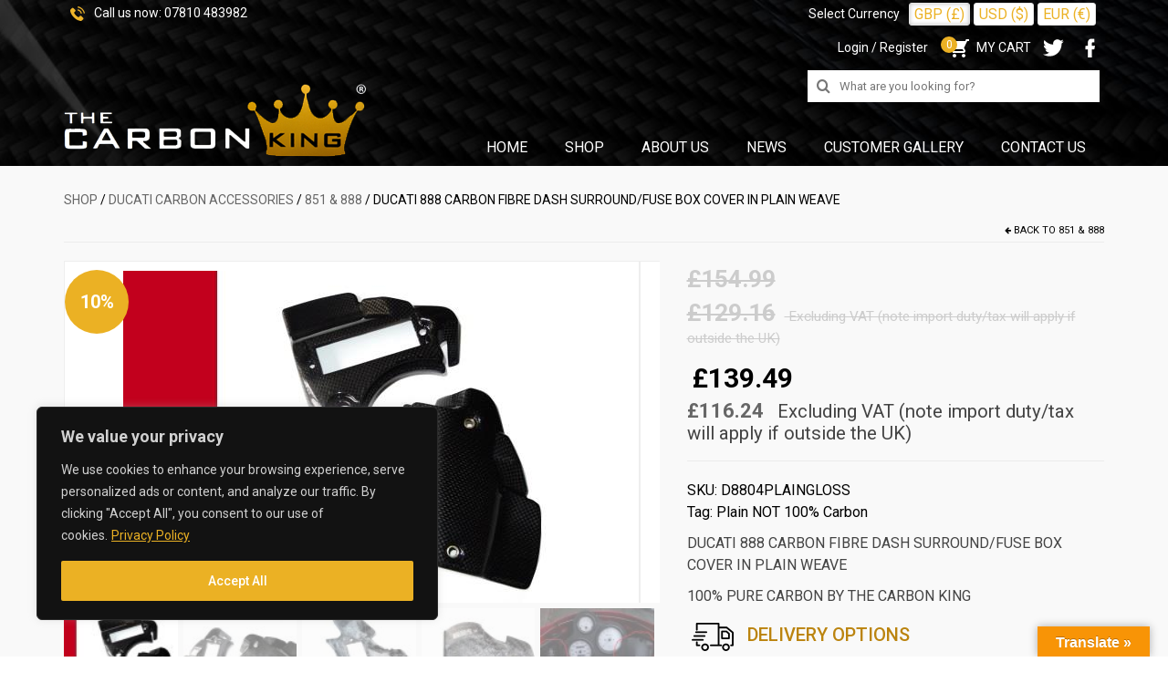

--- FILE ---
content_type: text/html; charset=UTF-8
request_url: https://the-carbon-king.com/product/the-carbon-king-ducati-888-carbon-fibre-dash-surround-fuse-box-trim-cover/
body_size: 166857
content:
<!DOCTYPE html>
<html class="no-js" lang="en-US" itemscope="itemscope" itemtype="https://schema.org/WebPage">
<head>
  <meta charset="UTF-8">
  <meta name="viewport" content="width=device-width, initial-scale=1.0">
  <meta http-equiv="X-UA-Compatible" content="IE=edge">
  <title>DUCATI 888 CARBON FIBRE DASH SURROUND/FUSE BOX COVER IN PLAIN WEAVE &#8211; The Carbon King</title>
<meta name='robots' content='max-image-preview:large' />

            <script data-no-defer="1" data-ezscrex="false" data-cfasync="false" data-pagespeed-no-defer data-cookieconsent="ignore">
                var ctPublicFunctions = {"_ajax_nonce":"bce3a3e43b","_rest_nonce":"c28c7eaeb9","_ajax_url":"\/wp-admin\/admin-ajax.php","_rest_url":"https:\/\/the-carbon-king.com\/wp-json\/","data__cookies_type":"none","data__ajax_type":"rest","data__bot_detector_enabled":"1","data__frontend_data_log_enabled":1,"cookiePrefix":"","wprocket_detected":false,"host_url":"the-carbon-king.com","text__ee_click_to_select":"Click to select the whole data","text__ee_original_email":"The complete one is","text__ee_got_it":"Got it","text__ee_blocked":"Blocked","text__ee_cannot_connect":"Cannot connect","text__ee_cannot_decode":"Can not decode email. Unknown reason","text__ee_email_decoder":"CleanTalk email decoder","text__ee_wait_for_decoding":"The magic is on the way!","text__ee_decoding_process":"Please wait a few seconds while we decode the contact data."}
            </script>
        
            <script data-no-defer="1" data-ezscrex="false" data-cfasync="false" data-pagespeed-no-defer data-cookieconsent="ignore">
                var ctPublic = {"_ajax_nonce":"bce3a3e43b","settings__forms__check_internal":"0","settings__forms__check_external":"0","settings__forms__force_protection":"0","settings__forms__search_test":"1","settings__forms__wc_add_to_cart":"0","settings__data__bot_detector_enabled":"1","settings__sfw__anti_crawler":0,"blog_home":"https:\/\/the-carbon-king.com\/","pixel__setting":"3","pixel__enabled":true,"pixel__url":null,"data__email_check_before_post":"1","data__email_check_exist_post":"0","data__cookies_type":"none","data__key_is_ok":true,"data__visible_fields_required":true,"wl_brandname":"Anti-Spam by CleanTalk","wl_brandname_short":"CleanTalk","ct_checkjs_key":"45b2868eb1adf46bce2f930013771e0183d4fd7c766bd280f172bc436d5978f9","emailEncoderPassKey":"5fb2e798de807256eb77002801b9248d","bot_detector_forms_excluded":"W10=","advancedCacheExists":true,"varnishCacheExists":false,"wc_ajax_add_to_cart":true}
            </script>
        <link rel='dns-prefetch' href='//www.googletagmanager.com' />
<link rel='dns-prefetch' href='//fd.cleantalk.org' />
<link rel='dns-prefetch' href='//translate.google.com' />
<link rel='dns-prefetch' href='//use.fontawesome.com' />
<link rel='dns-prefetch' href='//fonts.googleapis.com' />
<link rel="alternate" type="application/rss+xml" title="The Carbon King &raquo; Feed" href="https://the-carbon-king.com/feed/" />
<link rel="alternate" type="application/rss+xml" title="The Carbon King &raquo; Comments Feed" href="https://the-carbon-king.com/comments/feed/" />
<link rel="alternate" title="oEmbed (JSON)" type="application/json+oembed" href="https://the-carbon-king.com/wp-json/oembed/1.0/embed?url=https%3A%2F%2Fthe-carbon-king.com%2Fproduct%2Fthe-carbon-king-ducati-888-carbon-fibre-dash-surround-fuse-box-trim-cover%2F" />
<link rel="alternate" title="oEmbed (XML)" type="text/xml+oembed" href="https://the-carbon-king.com/wp-json/oembed/1.0/embed?url=https%3A%2F%2Fthe-carbon-king.com%2Fproduct%2Fthe-carbon-king-ducati-888-carbon-fibre-dash-surround-fuse-box-trim-cover%2F&#038;format=xml" />
<style id='wp-img-auto-sizes-contain-inline-css' type='text/css'>
img:is([sizes=auto i],[sizes^="auto," i]){contain-intrinsic-size:3000px 1500px}
/*# sourceURL=wp-img-auto-sizes-contain-inline-css */
</style>
<link rel='stylesheet' id='sbi_styles-css' href='https://the-carbon-king.com/wp-content/plugins/instagram-feed/css/sbi-styles.min.css?ver=6.10.0' type='text/css' media='all' />
<style id='wp-emoji-styles-inline-css' type='text/css'>

	img.wp-smiley, img.emoji {
		display: inline !important;
		border: none !important;
		box-shadow: none !important;
		height: 1em !important;
		width: 1em !important;
		margin: 0 0.07em !important;
		vertical-align: -0.1em !important;
		background: none !important;
		padding: 0 !important;
	}
/*# sourceURL=wp-emoji-styles-inline-css */
</style>
<style id='font-awesome-svg-styles-default-inline-css' type='text/css'>
.svg-inline--fa {
  display: inline-block;
  height: 1em;
  overflow: visible;
  vertical-align: -.125em;
}
/*# sourceURL=font-awesome-svg-styles-default-inline-css */
</style>
<link rel='stylesheet' id='font-awesome-svg-styles-css' href='https://the-carbon-king.com/wp-content/uploads/font-awesome/v6.7.2/css/svg-with-js.css' type='text/css' media='all' />
<style id='font-awesome-svg-styles-inline-css' type='text/css'>
   .wp-block-font-awesome-icon svg::before,
   .wp-rich-text-font-awesome-icon svg::before {content: unset;}
/*# sourceURL=font-awesome-svg-styles-inline-css */
</style>
<link rel='stylesheet' id='cleantalk-public-css-css' href='https://the-carbon-king.com/wp-content/plugins/cleantalk-spam-protect/css/cleantalk-public.min.css?ver=6.69.2_1765545508' type='text/css' media='all' />
<link rel='stylesheet' id='cleantalk-email-decoder-css-css' href='https://the-carbon-king.com/wp-content/plugins/cleantalk-spam-protect/css/cleantalk-email-decoder.min.css?ver=6.69.2_1765545508' type='text/css' media='all' />
<link rel='stylesheet' id='contact-form-7-css' href='https://the-carbon-king.com/wp-content/plugins/contact-form-7/includes/css/styles.css?ver=6.1.4' type='text/css' media='all' />
<style id='contact-form-7-inline-css' type='text/css'>
.wpcf7 .wpcf7-recaptcha iframe {margin-bottom: 0;}.wpcf7 .wpcf7-recaptcha[data-align="center"] > div {margin: 0 auto;}.wpcf7 .wpcf7-recaptcha[data-align="right"] > div {margin: 0 0 0 auto;}
/*# sourceURL=contact-form-7-inline-css */
</style>
<link rel='stylesheet' id='google-language-translator-css' href='https://the-carbon-king.com/wp-content/plugins/google-language-translator/css/style.css?ver=6.0.20' type='text/css' media='' />
<link rel='stylesheet' id='glt-toolbar-styles-css' href='https://the-carbon-king.com/wp-content/plugins/google-language-translator/css/toolbar.css?ver=6.0.20' type='text/css' media='' />
<link rel='stylesheet' id='searchandfilter-css' href='https://the-carbon-king.com/wp-content/plugins/search-filter/style.css?ver=1' type='text/css' media='all' />
<link rel='stylesheet' id='currency_converter_styles-css' href='https://the-carbon-king.com/wp-content/plugins/woocommerce-currency-converter-widget/assets/css/converter.css?ver=2.2.5' type='text/css' media='all' />
<style id='woocommerce-inline-inline-css' type='text/css'>
.woocommerce form .form-row .required { visibility: visible; }
/*# sourceURL=woocommerce-inline-inline-css */
</style>
<link rel='stylesheet' id='wpos-slick-style-css' href='https://the-carbon-king.com/wp-content/plugins/wp-logo-showcase-responsive-slider-slider/assets/css/slick.css?ver=3.8.7' type='text/css' media='all' />
<link rel='stylesheet' id='wpls-public-style-css' href='https://the-carbon-king.com/wp-content/plugins/wp-logo-showcase-responsive-slider-slider/assets/css/wpls-public.css?ver=3.8.7' type='text/css' media='all' />
<link rel='stylesheet' id='font-awesome-official-css' href='https://use.fontawesome.com/releases/v6.7.2/css/all.css' type='text/css' media='all' integrity="sha384-nRgPTkuX86pH8yjPJUAFuASXQSSl2/bBUiNV47vSYpKFxHJhbcrGnmlYpYJMeD7a" crossorigin="anonymous" />
<link rel='stylesheet' id='heateor_sss_frontend_css-css' href='https://the-carbon-king.com/wp-content/plugins/sassy-social-share/public/css/sassy-social-share-public.css?ver=3.3.79' type='text/css' media='all' />
<style id='heateor_sss_frontend_css-inline-css' type='text/css'>
.heateor_sss_button_instagram span.heateor_sss_svg,a.heateor_sss_instagram span.heateor_sss_svg{background:radial-gradient(circle at 30% 107%,#fdf497 0,#fdf497 5%,#fd5949 45%,#d6249f 60%,#285aeb 90%)}.heateor_sss_horizontal_sharing .heateor_sss_svg,.heateor_sss_standard_follow_icons_container .heateor_sss_svg{color:#fff;border-width:0px;border-style:solid;border-color:transparent}.heateor_sss_horizontal_sharing .heateorSssTCBackground{color:#666}.heateor_sss_horizontal_sharing span.heateor_sss_svg:hover,.heateor_sss_standard_follow_icons_container span.heateor_sss_svg:hover{border-color:transparent;}.heateor_sss_vertical_sharing span.heateor_sss_svg,.heateor_sss_floating_follow_icons_container span.heateor_sss_svg{color:#fff;border-width:0px;border-style:solid;border-color:transparent;}.heateor_sss_vertical_sharing .heateorSssTCBackground{color:#666;}.heateor_sss_vertical_sharing span.heateor_sss_svg:hover,.heateor_sss_floating_follow_icons_container span.heateor_sss_svg:hover{border-color:transparent;}
/*# sourceURL=heateor_sss_frontend_css-inline-css */
</style>
<link rel='stylesheet' id='worldpay-checkout-css-css' href='https://the-carbon-king.com/wp-content/plugins/woocommerce-gateway-worldpay/assets/checkout-css.css?ver=5.4.0' type='text/css' media='all' />
<link rel='stylesheet' id='wcwl_frontend-css' href='https://the-carbon-king.com/wp-content/plugins/woocommerce-waitlist/includes/css/src/wcwl_frontend.min.css?ver=2.5.1' type='text/css' media='all' />
<link rel='stylesheet' id='dashicons-css' href='https://the-carbon-king.com/wp-includes/css/dashicons.min.css?ver=6.9' type='text/css' media='all' />
<link rel='stylesheet' id='virtue_theme-css' href='https://the-carbon-king.com/wp-content/themes/virtue/assets/css/virtue.css?ver=3.4.14' type='text/css' media='all' />
<link rel='stylesheet' id='virtue_skin-css' href='https://the-carbon-king.com/wp-content/themes/virtue/assets/css/skins/default.css?ver=3.4.14' type='text/css' media='all' />
<link rel='stylesheet' id='virtue_child-css' href='https://the-carbon-king.com/wp-content/themes/virtue_child/style.css?ver=1.0.0' type='text/css' media='all' />
<link rel='stylesheet' id='redux-google-fonts-virtue-css' href='https://fonts.googleapis.com/css?family=Lato%3A400%7CRoboto%3A100%2C300%2C400%2C500%2C700%2C900%2C100italic%2C300italic%2C400italic%2C500italic%2C700italic%2C900italic&#038;ver=6.9' type='text/css' media='all' />
<link rel='stylesheet' id='font-awesome-official-v4shim-css' href='https://use.fontawesome.com/releases/v6.7.2/css/v4-shims.css' type='text/css' media='all' integrity="sha384-npPMK6zwqNmU3qyCCxEcWJkLBNYxEFM1nGgSoAWuCCXqVVz0cvwKEMfyTNkOxM2N" crossorigin="anonymous" />
<script type="text/javascript" id="woocommerce-google-analytics-integration-gtag-js-after">
/* <![CDATA[ */
/* Google Analytics for WooCommerce (gtag.js) */
					window.dataLayer = window.dataLayer || [];
					function gtag(){dataLayer.push(arguments);}
					// Set up default consent state.
					for ( const mode of [{"analytics_storage":"denied","ad_storage":"denied","ad_user_data":"denied","ad_personalization":"denied","region":["AT","BE","BG","HR","CY","CZ","DK","EE","FI","FR","DE","GR","HU","IS","IE","IT","LV","LI","LT","LU","MT","NL","NO","PL","PT","RO","SK","SI","ES","SE","GB","CH"]}] || [] ) {
						gtag( "consent", "default", { "wait_for_update": 500, ...mode } );
					}
					gtag("js", new Date());
					gtag("set", "developer_id.dOGY3NW", true);
					gtag("config", "G-KW4HFXE8FF", {"track_404":true,"allow_google_signals":true,"logged_in":false,"linker":{"domains":[],"allow_incoming":true},"custom_map":{"dimension1":"logged_in"}});
//# sourceURL=woocommerce-google-analytics-integration-gtag-js-after
/* ]]> */
</script>
<script type="text/javascript" id="cookie-law-info-js-extra">
/* <![CDATA[ */
var _ckyConfig = {"_ipData":[],"_assetsURL":"https://the-carbon-king.com/wp-content/plugins/cookie-law-info/lite/frontend/images/","_publicURL":"https://the-carbon-king.com","_expiry":"365","_categories":[{"name":"Necessary","slug":"necessary","isNecessary":true,"ccpaDoNotSell":true,"cookies":[],"active":true,"defaultConsent":{"gdpr":true,"ccpa":true}},{"name":"Functional","slug":"functional","isNecessary":false,"ccpaDoNotSell":true,"cookies":[],"active":true,"defaultConsent":{"gdpr":false,"ccpa":false}},{"name":"Analytics","slug":"analytics","isNecessary":false,"ccpaDoNotSell":true,"cookies":[],"active":true,"defaultConsent":{"gdpr":false,"ccpa":false}},{"name":"Performance","slug":"performance","isNecessary":false,"ccpaDoNotSell":true,"cookies":[],"active":true,"defaultConsent":{"gdpr":false,"ccpa":false}},{"name":"Advertisement","slug":"advertisement","isNecessary":false,"ccpaDoNotSell":true,"cookies":[],"active":true,"defaultConsent":{"gdpr":false,"ccpa":false}}],"_activeLaw":"gdpr","_rootDomain":"","_block":"1","_showBanner":"1","_bannerConfig":{"settings":{"type":"box","preferenceCenterType":"popup","position":"bottom-left","applicableLaw":"gdpr"},"behaviours":{"reloadBannerOnAccept":false,"loadAnalyticsByDefault":false,"animations":{"onLoad":"animate","onHide":"sticky"}},"config":{"revisitConsent":{"status":false,"tag":"revisit-consent","position":"bottom-left","meta":{"url":"#"},"styles":{"background-color":"#0056a7"},"elements":{"title":{"type":"text","tag":"revisit-consent-title","status":true,"styles":{"color":"#0056a7"}}}},"preferenceCenter":{"toggle":{"status":true,"tag":"detail-category-toggle","type":"toggle","states":{"active":{"styles":{"background-color":"#1863DC"}},"inactive":{"styles":{"background-color":"#D0D5D2"}}}}},"categoryPreview":{"status":false,"toggle":{"status":true,"tag":"detail-category-preview-toggle","type":"toggle","states":{"active":{"styles":{"background-color":"#1863DC"}},"inactive":{"styles":{"background-color":"#D0D5D2"}}}}},"videoPlaceholder":{"status":true,"styles":{"background-color":"#000000","border-color":"#000000","color":"#ffffff"}},"readMore":{"status":true,"tag":"readmore-button","type":"link","meta":{"noFollow":true,"newTab":true},"styles":{"color":"#EBB124","background-color":"transparent","border-color":"transparent"}},"showMore":{"status":true,"tag":"show-desc-button","type":"button","styles":{"color":"#1863DC"}},"showLess":{"status":true,"tag":"hide-desc-button","type":"button","styles":{"color":"#1863DC"}},"alwaysActive":{"status":true,"tag":"always-active","styles":{"color":"#008000"}},"manualLinks":{"status":true,"tag":"manual-links","type":"link","styles":{"color":"#1863DC"}},"auditTable":{"status":true},"optOption":{"status":true,"toggle":{"status":true,"tag":"optout-option-toggle","type":"toggle","states":{"active":{"styles":{"background-color":"#1863dc"}},"inactive":{"styles":{"background-color":"#d0d5d2"}}}}}}},"_version":"3.3.8","_logConsent":"1","_tags":[{"tag":"accept-button","styles":{"color":"#fff","background-color":"#EBB124","border-color":"#EBB124"}},{"tag":"reject-button","styles":{"color":"#d0d0d0","background-color":"transparent","border-color":"#d0d0d0"}},{"tag":"settings-button","styles":{"color":"#d0d0d0","background-color":"transparent","border-color":"#d0d0d0"}},{"tag":"readmore-button","styles":{"color":"#EBB124","background-color":"transparent","border-color":"transparent"}},{"tag":"donotsell-button","styles":{"color":"#1863dc","background-color":"transparent","border-color":"transparent"}},{"tag":"show-desc-button","styles":{"color":"#1863DC"}},{"tag":"hide-desc-button","styles":{"color":"#1863DC"}},{"tag":"cky-always-active","styles":[]},{"tag":"cky-link","styles":[]},{"tag":"accept-button","styles":{"color":"#fff","background-color":"#EBB124","border-color":"#EBB124"}},{"tag":"revisit-consent","styles":{"background-color":"#0056a7"}}],"_shortCodes":[{"key":"cky_readmore","content":"\u003Ca href=\"https://the-carbon-king.com/privacy-policy/\" class=\"cky-policy\" aria-label=\"Privacy Policy\" target=\"_blank\" rel=\"noopener\" data-cky-tag=\"readmore-button\"\u003EPrivacy Policy\u003C/a\u003E","tag":"readmore-button","status":true,"attributes":{"rel":"nofollow","target":"_blank"}},{"key":"cky_show_desc","content":"\u003Cbutton class=\"cky-show-desc-btn\" data-cky-tag=\"show-desc-button\" aria-label=\"Show more\"\u003EShow more\u003C/button\u003E","tag":"show-desc-button","status":true,"attributes":[]},{"key":"cky_hide_desc","content":"\u003Cbutton class=\"cky-show-desc-btn\" data-cky-tag=\"hide-desc-button\" aria-label=\"Show less\"\u003EShow less\u003C/button\u003E","tag":"hide-desc-button","status":true,"attributes":[]},{"key":"cky_optout_show_desc","content":"[cky_optout_show_desc]","tag":"optout-show-desc-button","status":true,"attributes":[]},{"key":"cky_optout_hide_desc","content":"[cky_optout_hide_desc]","tag":"optout-hide-desc-button","status":true,"attributes":[]},{"key":"cky_category_toggle_label","content":"[cky_{{status}}_category_label] [cky_preference_{{category_slug}}_title]","tag":"","status":true,"attributes":[]},{"key":"cky_enable_category_label","content":"Enable","tag":"","status":true,"attributes":[]},{"key":"cky_disable_category_label","content":"Disable","tag":"","status":true,"attributes":[]},{"key":"cky_video_placeholder","content":"\u003Cdiv class=\"video-placeholder-normal\" data-cky-tag=\"video-placeholder\" id=\"[UNIQUEID]\"\u003E\u003Cp class=\"video-placeholder-text-normal\" data-cky-tag=\"placeholder-title\"\u003EPlease accept cookies to access this content\u003C/p\u003E\u003C/div\u003E","tag":"","status":true,"attributes":[]},{"key":"cky_enable_optout_label","content":"Enable","tag":"","status":true,"attributes":[]},{"key":"cky_disable_optout_label","content":"Disable","tag":"","status":true,"attributes":[]},{"key":"cky_optout_toggle_label","content":"[cky_{{status}}_optout_label] [cky_optout_option_title]","tag":"","status":true,"attributes":[]},{"key":"cky_optout_option_title","content":"Do Not Sell or Share My Personal Information","tag":"","status":true,"attributes":[]},{"key":"cky_optout_close_label","content":"Close","tag":"","status":true,"attributes":[]},{"key":"cky_preference_close_label","content":"Close","tag":"","status":true,"attributes":[]}],"_rtl":"","_language":"en","_providersToBlock":[]};
var _ckyStyles = {"css":".cky-overlay{background: #000000; opacity: 0.4; position: fixed; top: 0; left: 0; width: 100%; height: 100%; z-index: 99999999;}.cky-hide{display: none;}.cky-btn-revisit-wrapper{display: flex; align-items: center; justify-content: center; background: #0056a7; width: 45px; height: 45px; border-radius: 50%; position: fixed; z-index: 999999; cursor: pointer;}.cky-revisit-bottom-left{bottom: 15px; left: 15px;}.cky-revisit-bottom-right{bottom: 15px; right: 15px;}.cky-btn-revisit-wrapper .cky-btn-revisit{display: flex; align-items: center; justify-content: center; background: none; border: none; cursor: pointer; position: relative; margin: 0; padding: 0;}.cky-btn-revisit-wrapper .cky-btn-revisit img{max-width: fit-content; margin: 0; height: 30px; width: 30px;}.cky-revisit-bottom-left:hover::before{content: attr(data-tooltip); position: absolute; background: #4e4b66; color: #ffffff; left: calc(100% + 7px); font-size: 12px; line-height: 16px; width: max-content; padding: 4px 8px; border-radius: 4px;}.cky-revisit-bottom-left:hover::after{position: absolute; content: \"\"; border: 5px solid transparent; left: calc(100% + 2px); border-left-width: 0; border-right-color: #4e4b66;}.cky-revisit-bottom-right:hover::before{content: attr(data-tooltip); position: absolute; background: #4e4b66; color: #ffffff; right: calc(100% + 7px); font-size: 12px; line-height: 16px; width: max-content; padding: 4px 8px; border-radius: 4px;}.cky-revisit-bottom-right:hover::after{position: absolute; content: \"\"; border: 5px solid transparent; right: calc(100% + 2px); border-right-width: 0; border-left-color: #4e4b66;}.cky-revisit-hide{display: none;}.cky-consent-container{position: fixed; width: 440px; box-sizing: border-box; z-index: 9999999; border-radius: 6px;}.cky-consent-container .cky-consent-bar{background: #ffffff; border: 1px solid; padding: 20px 26px; box-shadow: 0 -1px 10px 0 #acabab4d; border-radius: 6px;}.cky-box-bottom-left{bottom: 40px; left: 40px;}.cky-box-bottom-right{bottom: 40px; right: 40px;}.cky-box-top-left{top: 40px; left: 40px;}.cky-box-top-right{top: 40px; right: 40px;}.cky-custom-brand-logo-wrapper .cky-custom-brand-logo{width: 100px; height: auto; margin: 0 0 12px 0;}.cky-notice .cky-title{color: #212121; font-weight: 700; font-size: 18px; line-height: 24px; margin: 0 0 12px 0;}.cky-notice-des *,.cky-preference-content-wrapper *,.cky-accordion-header-des *,.cky-gpc-wrapper .cky-gpc-desc *{font-size: 14px;}.cky-notice-des{color: #212121; font-size: 14px; line-height: 24px; font-weight: 400;}.cky-notice-des img{height: 25px; width: 25px;}.cky-consent-bar .cky-notice-des p,.cky-gpc-wrapper .cky-gpc-desc p,.cky-preference-body-wrapper .cky-preference-content-wrapper p,.cky-accordion-header-wrapper .cky-accordion-header-des p,.cky-cookie-des-table li div:last-child p{color: inherit; margin-top: 0; overflow-wrap: break-word;}.cky-notice-des P:last-child,.cky-preference-content-wrapper p:last-child,.cky-cookie-des-table li div:last-child p:last-child,.cky-gpc-wrapper .cky-gpc-desc p:last-child{margin-bottom: 0;}.cky-notice-des a.cky-policy,.cky-notice-des button.cky-policy{font-size: 14px; color: #1863dc; white-space: nowrap; cursor: pointer; background: transparent; border: 1px solid; text-decoration: underline;}.cky-notice-des button.cky-policy{padding: 0;}.cky-notice-des a.cky-policy:focus-visible,.cky-notice-des button.cky-policy:focus-visible,.cky-preference-content-wrapper .cky-show-desc-btn:focus-visible,.cky-accordion-header .cky-accordion-btn:focus-visible,.cky-preference-header .cky-btn-close:focus-visible,.cky-switch input[type=\"checkbox\"]:focus-visible,.cky-footer-wrapper a:focus-visible,.cky-btn:focus-visible{outline: 2px solid #1863dc; outline-offset: 2px;}.cky-btn:focus:not(:focus-visible),.cky-accordion-header .cky-accordion-btn:focus:not(:focus-visible),.cky-preference-content-wrapper .cky-show-desc-btn:focus:not(:focus-visible),.cky-btn-revisit-wrapper .cky-btn-revisit:focus:not(:focus-visible),.cky-preference-header .cky-btn-close:focus:not(:focus-visible),.cky-consent-bar .cky-banner-btn-close:focus:not(:focus-visible){outline: 0;}button.cky-show-desc-btn:not(:hover):not(:active){color: #1863dc; background: transparent;}button.cky-accordion-btn:not(:hover):not(:active),button.cky-banner-btn-close:not(:hover):not(:active),button.cky-btn-revisit:not(:hover):not(:active),button.cky-btn-close:not(:hover):not(:active){background: transparent;}.cky-consent-bar button:hover,.cky-modal.cky-modal-open button:hover,.cky-consent-bar button:focus,.cky-modal.cky-modal-open button:focus{text-decoration: none;}.cky-notice-btn-wrapper{display: flex; justify-content: flex-start; align-items: center; flex-wrap: wrap; margin-top: 16px;}.cky-notice-btn-wrapper .cky-btn{text-shadow: none; box-shadow: none;}.cky-btn{flex: auto; max-width: 100%; font-size: 14px; font-family: inherit; line-height: 24px; padding: 8px; font-weight: 500; margin: 0 8px 0 0; border-radius: 2px; cursor: pointer; text-align: center; text-transform: none; min-height: 0;}.cky-btn:hover{opacity: 0.8;}.cky-btn-customize{color: #1863dc; background: transparent; border: 2px solid #1863dc;}.cky-btn-reject{color: #1863dc; background: transparent; border: 2px solid #1863dc;}.cky-btn-accept{background: #1863dc; color: #ffffff; border: 2px solid #1863dc;}.cky-btn:last-child{margin-right: 0;}@media (max-width: 576px){.cky-box-bottom-left{bottom: 0; left: 0;}.cky-box-bottom-right{bottom: 0; right: 0;}.cky-box-top-left{top: 0; left: 0;}.cky-box-top-right{top: 0; right: 0;}}@media (max-width: 440px){.cky-box-bottom-left, .cky-box-bottom-right, .cky-box-top-left, .cky-box-top-right{width: 100%; max-width: 100%;}.cky-consent-container .cky-consent-bar{padding: 20px 0;}.cky-custom-brand-logo-wrapper, .cky-notice .cky-title, .cky-notice-des, .cky-notice-btn-wrapper{padding: 0 24px;}.cky-notice-des{max-height: 40vh; overflow-y: scroll;}.cky-notice-btn-wrapper{flex-direction: column; margin-top: 0;}.cky-btn{width: 100%; margin: 10px 0 0 0;}.cky-notice-btn-wrapper .cky-btn-customize{order: 2;}.cky-notice-btn-wrapper .cky-btn-reject{order: 3;}.cky-notice-btn-wrapper .cky-btn-accept{order: 1; margin-top: 16px;}}@media (max-width: 352px){.cky-notice .cky-title{font-size: 16px;}.cky-notice-des *{font-size: 12px;}.cky-notice-des, .cky-btn{font-size: 12px;}}.cky-modal.cky-modal-open{display: flex; visibility: visible; -webkit-transform: translate(-50%, -50%); -moz-transform: translate(-50%, -50%); -ms-transform: translate(-50%, -50%); -o-transform: translate(-50%, -50%); transform: translate(-50%, -50%); top: 50%; left: 50%; transition: all 1s ease;}.cky-modal{box-shadow: 0 32px 68px rgba(0, 0, 0, 0.3); margin: 0 auto; position: fixed; max-width: 100%; background: #ffffff; top: 50%; box-sizing: border-box; border-radius: 6px; z-index: 999999999; color: #212121; -webkit-transform: translate(-50%, 100%); -moz-transform: translate(-50%, 100%); -ms-transform: translate(-50%, 100%); -o-transform: translate(-50%, 100%); transform: translate(-50%, 100%); visibility: hidden; transition: all 0s ease;}.cky-preference-center{max-height: 79vh; overflow: hidden; width: 845px; overflow: hidden; flex: 1 1 0; display: flex; flex-direction: column; border-radius: 6px;}.cky-preference-header{display: flex; align-items: center; justify-content: space-between; padding: 22px 24px; border-bottom: 1px solid;}.cky-preference-header .cky-preference-title{font-size: 18px; font-weight: 700; line-height: 24px;}.cky-preference-header .cky-btn-close{margin: 0; cursor: pointer; vertical-align: middle; padding: 0; background: none; border: none; width: auto; height: auto; min-height: 0; line-height: 0; text-shadow: none; box-shadow: none;}.cky-preference-header .cky-btn-close img{margin: 0; height: 10px; width: 10px;}.cky-preference-body-wrapper{padding: 0 24px; flex: 1; overflow: auto; box-sizing: border-box;}.cky-preference-content-wrapper,.cky-gpc-wrapper .cky-gpc-desc{font-size: 14px; line-height: 24px; font-weight: 400; padding: 12px 0;}.cky-preference-content-wrapper{border-bottom: 1px solid;}.cky-preference-content-wrapper img{height: 25px; width: 25px;}.cky-preference-content-wrapper .cky-show-desc-btn{font-size: 14px; font-family: inherit; color: #1863dc; text-decoration: none; line-height: 24px; padding: 0; margin: 0; white-space: nowrap; cursor: pointer; background: transparent; border-color: transparent; text-transform: none; min-height: 0; text-shadow: none; box-shadow: none;}.cky-accordion-wrapper{margin-bottom: 10px;}.cky-accordion{border-bottom: 1px solid;}.cky-accordion:last-child{border-bottom: none;}.cky-accordion .cky-accordion-item{display: flex; margin-top: 10px;}.cky-accordion .cky-accordion-body{display: none;}.cky-accordion.cky-accordion-active .cky-accordion-body{display: block; padding: 0 22px; margin-bottom: 16px;}.cky-accordion-header-wrapper{cursor: pointer; width: 100%;}.cky-accordion-item .cky-accordion-header{display: flex; justify-content: space-between; align-items: center;}.cky-accordion-header .cky-accordion-btn{font-size: 16px; font-family: inherit; color: #212121; line-height: 24px; background: none; border: none; font-weight: 700; padding: 0; margin: 0; cursor: pointer; text-transform: none; min-height: 0; text-shadow: none; box-shadow: none;}.cky-accordion-header .cky-always-active{color: #008000; font-weight: 600; line-height: 24px; font-size: 14px;}.cky-accordion-header-des{font-size: 14px; line-height: 24px; margin: 10px 0 16px 0;}.cky-accordion-chevron{margin-right: 22px; position: relative; cursor: pointer;}.cky-accordion-chevron-hide{display: none;}.cky-accordion .cky-accordion-chevron i::before{content: \"\"; position: absolute; border-right: 1.4px solid; border-bottom: 1.4px solid; border-color: inherit; height: 6px; width: 6px; -webkit-transform: rotate(-45deg); -moz-transform: rotate(-45deg); -ms-transform: rotate(-45deg); -o-transform: rotate(-45deg); transform: rotate(-45deg); transition: all 0.2s ease-in-out; top: 8px;}.cky-accordion.cky-accordion-active .cky-accordion-chevron i::before{-webkit-transform: rotate(45deg); -moz-transform: rotate(45deg); -ms-transform: rotate(45deg); -o-transform: rotate(45deg); transform: rotate(45deg);}.cky-audit-table{background: #f4f4f4; border-radius: 6px;}.cky-audit-table .cky-empty-cookies-text{color: inherit; font-size: 12px; line-height: 24px; margin: 0; padding: 10px;}.cky-audit-table .cky-cookie-des-table{font-size: 12px; line-height: 24px; font-weight: normal; padding: 15px 10px; border-bottom: 1px solid; border-bottom-color: inherit; margin: 0;}.cky-audit-table .cky-cookie-des-table:last-child{border-bottom: none;}.cky-audit-table .cky-cookie-des-table li{list-style-type: none; display: flex; padding: 3px 0;}.cky-audit-table .cky-cookie-des-table li:first-child{padding-top: 0;}.cky-cookie-des-table li div:first-child{width: 100px; font-weight: 600; word-break: break-word; word-wrap: break-word;}.cky-cookie-des-table li div:last-child{flex: 1; word-break: break-word; word-wrap: break-word; margin-left: 8px;}.cky-footer-shadow{display: block; width: 100%; height: 40px; background: linear-gradient(180deg, rgba(255, 255, 255, 0) 0%, #ffffff 100%); position: absolute; bottom: calc(100% - 1px);}.cky-footer-wrapper{position: relative;}.cky-prefrence-btn-wrapper{display: flex; flex-wrap: wrap; align-items: center; justify-content: center; padding: 22px 24px; border-top: 1px solid;}.cky-prefrence-btn-wrapper .cky-btn{flex: auto; max-width: 100%; text-shadow: none; box-shadow: none;}.cky-btn-preferences{color: #1863dc; background: transparent; border: 2px solid #1863dc;}.cky-preference-header,.cky-preference-body-wrapper,.cky-preference-content-wrapper,.cky-accordion-wrapper,.cky-accordion,.cky-accordion-wrapper,.cky-footer-wrapper,.cky-prefrence-btn-wrapper{border-color: inherit;}@media (max-width: 845px){.cky-modal{max-width: calc(100% - 16px);}}@media (max-width: 576px){.cky-modal{max-width: 100%;}.cky-preference-center{max-height: 100vh;}.cky-prefrence-btn-wrapper{flex-direction: column;}.cky-accordion.cky-accordion-active .cky-accordion-body{padding-right: 0;}.cky-prefrence-btn-wrapper .cky-btn{width: 100%; margin: 10px 0 0 0;}.cky-prefrence-btn-wrapper .cky-btn-reject{order: 3;}.cky-prefrence-btn-wrapper .cky-btn-accept{order: 1; margin-top: 0;}.cky-prefrence-btn-wrapper .cky-btn-preferences{order: 2;}}@media (max-width: 425px){.cky-accordion-chevron{margin-right: 15px;}.cky-notice-btn-wrapper{margin-top: 0;}.cky-accordion.cky-accordion-active .cky-accordion-body{padding: 0 15px;}}@media (max-width: 352px){.cky-preference-header .cky-preference-title{font-size: 16px;}.cky-preference-header{padding: 16px 24px;}.cky-preference-content-wrapper *, .cky-accordion-header-des *{font-size: 12px;}.cky-preference-content-wrapper, .cky-preference-content-wrapper .cky-show-more, .cky-accordion-header .cky-always-active, .cky-accordion-header-des, .cky-preference-content-wrapper .cky-show-desc-btn, .cky-notice-des a.cky-policy{font-size: 12px;}.cky-accordion-header .cky-accordion-btn{font-size: 14px;}}.cky-switch{display: flex;}.cky-switch input[type=\"checkbox\"]{position: relative; width: 44px; height: 24px; margin: 0; background: #d0d5d2; -webkit-appearance: none; border-radius: 50px; cursor: pointer; outline: 0; border: none; top: 0;}.cky-switch input[type=\"checkbox\"]:checked{background: #1863dc;}.cky-switch input[type=\"checkbox\"]:before{position: absolute; content: \"\"; height: 20px; width: 20px; left: 2px; bottom: 2px; border-radius: 50%; background-color: white; -webkit-transition: 0.4s; transition: 0.4s; margin: 0;}.cky-switch input[type=\"checkbox\"]:after{display: none;}.cky-switch input[type=\"checkbox\"]:checked:before{-webkit-transform: translateX(20px); -ms-transform: translateX(20px); transform: translateX(20px);}@media (max-width: 425px){.cky-switch input[type=\"checkbox\"]{width: 38px; height: 21px;}.cky-switch input[type=\"checkbox\"]:before{height: 17px; width: 17px;}.cky-switch input[type=\"checkbox\"]:checked:before{-webkit-transform: translateX(17px); -ms-transform: translateX(17px); transform: translateX(17px);}}.cky-consent-bar .cky-banner-btn-close{position: absolute; right: 9px; top: 5px; background: none; border: none; cursor: pointer; padding: 0; margin: 0; min-height: 0; line-height: 0; height: auto; width: auto; text-shadow: none; box-shadow: none;}.cky-consent-bar .cky-banner-btn-close img{height: 9px; width: 9px; margin: 0;}.cky-notice-group{font-size: 14px; line-height: 24px; font-weight: 400; color: #212121;}.cky-notice-btn-wrapper .cky-btn-do-not-sell{font-size: 14px; line-height: 24px; padding: 6px 0; margin: 0; font-weight: 500; background: none; border-radius: 2px; border: none; cursor: pointer; text-align: left; color: #1863dc; background: transparent; border-color: transparent; box-shadow: none; text-shadow: none;}.cky-consent-bar .cky-banner-btn-close:focus-visible,.cky-notice-btn-wrapper .cky-btn-do-not-sell:focus-visible,.cky-opt-out-btn-wrapper .cky-btn:focus-visible,.cky-opt-out-checkbox-wrapper input[type=\"checkbox\"].cky-opt-out-checkbox:focus-visible{outline: 2px solid #1863dc; outline-offset: 2px;}@media (max-width: 440px){.cky-consent-container{width: 100%;}}@media (max-width: 352px){.cky-notice-des a.cky-policy, .cky-notice-btn-wrapper .cky-btn-do-not-sell{font-size: 12px;}}.cky-opt-out-wrapper{padding: 12px 0;}.cky-opt-out-wrapper .cky-opt-out-checkbox-wrapper{display: flex; align-items: center;}.cky-opt-out-checkbox-wrapper .cky-opt-out-checkbox-label{font-size: 16px; font-weight: 700; line-height: 24px; margin: 0 0 0 12px; cursor: pointer;}.cky-opt-out-checkbox-wrapper input[type=\"checkbox\"].cky-opt-out-checkbox{background-color: #ffffff; border: 1px solid black; width: 20px; height: 18.5px; margin: 0; -webkit-appearance: none; position: relative; display: flex; align-items: center; justify-content: center; border-radius: 2px; cursor: pointer;}.cky-opt-out-checkbox-wrapper input[type=\"checkbox\"].cky-opt-out-checkbox:checked{background-color: #1863dc; border: none;}.cky-opt-out-checkbox-wrapper input[type=\"checkbox\"].cky-opt-out-checkbox:checked::after{left: 6px; bottom: 4px; width: 7px; height: 13px; border: solid #ffffff; border-width: 0 3px 3px 0; border-radius: 2px; -webkit-transform: rotate(45deg); -ms-transform: rotate(45deg); transform: rotate(45deg); content: \"\"; position: absolute; box-sizing: border-box;}.cky-opt-out-checkbox-wrapper.cky-disabled .cky-opt-out-checkbox-label,.cky-opt-out-checkbox-wrapper.cky-disabled input[type=\"checkbox\"].cky-opt-out-checkbox{cursor: no-drop;}.cky-gpc-wrapper{margin: 0 0 0 32px;}.cky-footer-wrapper .cky-opt-out-btn-wrapper{display: flex; flex-wrap: wrap; align-items: center; justify-content: center; padding: 22px 24px;}.cky-opt-out-btn-wrapper .cky-btn{flex: auto; max-width: 100%; text-shadow: none; box-shadow: none;}.cky-opt-out-btn-wrapper .cky-btn-cancel{border: 1px solid #dedfe0; background: transparent; color: #858585;}.cky-opt-out-btn-wrapper .cky-btn-confirm{background: #1863dc; color: #ffffff; border: 1px solid #1863dc;}@media (max-width: 352px){.cky-opt-out-checkbox-wrapper .cky-opt-out-checkbox-label{font-size: 14px;}.cky-gpc-wrapper .cky-gpc-desc, .cky-gpc-wrapper .cky-gpc-desc *{font-size: 12px;}.cky-opt-out-checkbox-wrapper input[type=\"checkbox\"].cky-opt-out-checkbox{width: 16px; height: 16px;}.cky-opt-out-checkbox-wrapper input[type=\"checkbox\"].cky-opt-out-checkbox:checked::after{left: 5px; bottom: 4px; width: 3px; height: 9px;}.cky-gpc-wrapper{margin: 0 0 0 28px;}}.video-placeholder-youtube{background-size: 100% 100%; background-position: center; background-repeat: no-repeat; background-color: #b2b0b059; position: relative; display: flex; align-items: center; justify-content: center; max-width: 100%;}.video-placeholder-text-youtube{text-align: center; align-items: center; padding: 10px 16px; background-color: #000000cc; color: #ffffff; border: 1px solid; border-radius: 2px; cursor: pointer;}.video-placeholder-normal{background-image: url(\"/wp-content/plugins/cookie-law-info/lite/frontend/images/placeholder.svg\"); background-size: 80px; background-position: center; background-repeat: no-repeat; background-color: #b2b0b059; position: relative; display: flex; align-items: flex-end; justify-content: center; max-width: 100%;}.video-placeholder-text-normal{align-items: center; padding: 10px 16px; text-align: center; border: 1px solid; border-radius: 2px; cursor: pointer;}.cky-rtl{direction: rtl; text-align: right;}.cky-rtl .cky-banner-btn-close{left: 9px; right: auto;}.cky-rtl .cky-notice-btn-wrapper .cky-btn:last-child{margin-right: 8px;}.cky-rtl .cky-notice-btn-wrapper .cky-btn:first-child{margin-right: 0;}.cky-rtl .cky-notice-btn-wrapper{margin-left: 0; margin-right: 15px;}.cky-rtl .cky-prefrence-btn-wrapper .cky-btn{margin-right: 8px;}.cky-rtl .cky-prefrence-btn-wrapper .cky-btn:first-child{margin-right: 0;}.cky-rtl .cky-accordion .cky-accordion-chevron i::before{border: none; border-left: 1.4px solid; border-top: 1.4px solid; left: 12px;}.cky-rtl .cky-accordion.cky-accordion-active .cky-accordion-chevron i::before{-webkit-transform: rotate(-135deg); -moz-transform: rotate(-135deg); -ms-transform: rotate(-135deg); -o-transform: rotate(-135deg); transform: rotate(-135deg);}@media (max-width: 768px){.cky-rtl .cky-notice-btn-wrapper{margin-right: 0;}}@media (max-width: 576px){.cky-rtl .cky-notice-btn-wrapper .cky-btn:last-child{margin-right: 0;}.cky-rtl .cky-prefrence-btn-wrapper .cky-btn{margin-right: 0;}.cky-rtl .cky-accordion.cky-accordion-active .cky-accordion-body{padding: 0 22px 0 0;}}@media (max-width: 425px){.cky-rtl .cky-accordion.cky-accordion-active .cky-accordion-body{padding: 0 15px 0 0;}}.cky-rtl .cky-opt-out-btn-wrapper .cky-btn{margin-right: 12px;}.cky-rtl .cky-opt-out-btn-wrapper .cky-btn:first-child{margin-right: 0;}.cky-rtl .cky-opt-out-checkbox-wrapper .cky-opt-out-checkbox-label{margin: 0 12px 0 0;}"};
//# sourceURL=cookie-law-info-js-extra
/* ]]> */
</script>
<script type="text/javascript" src="https://the-carbon-king.com/wp-content/plugins/cookie-law-info/lite/frontend/js/script.min.js?ver=3.3.8" id="cookie-law-info-js"></script>
<script type="text/javascript" src="https://the-carbon-king.com/wp-content/plugins/cleantalk-spam-protect/js/apbct-public-bundle.min.js?ver=6.69.2_1765545508" id="apbct-public-bundle.min-js-js"></script>
<script type="text/javascript" src="https://fd.cleantalk.org/ct-bot-detector-wrapper.js?ver=6.69.2" id="ct_bot_detector-js" defer="defer" data-wp-strategy="defer"></script>
<script type="text/javascript" src="https://the-carbon-king.com/wp-includes/js/jquery/jquery.min.js?ver=3.7.1" id="jquery-core-js"></script>
<script type="text/javascript" src="https://the-carbon-king.com/wp-includes/js/jquery/jquery-migrate.min.js?ver=3.4.1" id="jquery-migrate-js"></script>
<script type="text/javascript" src="https://the-carbon-king.com/wp-content/plugins/woocommerce/assets/js/jquery-cookie/jquery.cookie.min.js?ver=1.4.1-wc.10.4.3" id="wc-jquery-cookie-js" defer="defer" data-wp-strategy="defer"></script>
<script type="text/javascript" src="https://the-carbon-king.com/wp-content/plugins/woocommerce/assets/js/jquery-blockui/jquery.blockUI.min.js?ver=2.7.0-wc.10.4.3" id="wc-jquery-blockui-js" defer="defer" data-wp-strategy="defer"></script>
<script type="text/javascript" id="wc-add-to-cart-js-extra">
/* <![CDATA[ */
var wc_add_to_cart_params = {"ajax_url":"/wp-admin/admin-ajax.php","wc_ajax_url":"/?wc-ajax=%%endpoint%%","i18n_view_cart":"View cart","cart_url":"https://the-carbon-king.com/cart/","is_cart":"","cart_redirect_after_add":"no"};
//# sourceURL=wc-add-to-cart-js-extra
/* ]]> */
</script>
<script type="text/javascript" src="https://the-carbon-king.com/wp-content/plugins/woocommerce/assets/js/frontend/add-to-cart.min.js?ver=10.4.3" id="wc-add-to-cart-js" defer="defer" data-wp-strategy="defer"></script>
<script type="text/javascript" src="https://the-carbon-king.com/wp-content/plugins/woocommerce/assets/js/flexslider/jquery.flexslider.min.js?ver=2.7.2-wc.10.4.3" id="wc-flexslider-js" defer="defer" data-wp-strategy="defer"></script>
<script type="text/javascript" id="wc-single-product-js-extra">
/* <![CDATA[ */
var wc_single_product_params = {"i18n_required_rating_text":"Please select a rating","i18n_rating_options":["1 of 5 stars","2 of 5 stars","3 of 5 stars","4 of 5 stars","5 of 5 stars"],"i18n_product_gallery_trigger_text":"View full-screen image gallery","review_rating_required":"yes","flexslider":{"rtl":false,"animation":"slide","smoothHeight":true,"directionNav":false,"controlNav":"thumbnails","slideshow":false,"animationSpeed":500,"animationLoop":false,"allowOneSlide":false},"zoom_enabled":"","zoom_options":[],"photoswipe_enabled":"","photoswipe_options":{"shareEl":false,"closeOnScroll":false,"history":false,"hideAnimationDuration":0,"showAnimationDuration":0},"flexslider_enabled":"1"};
//# sourceURL=wc-single-product-js-extra
/* ]]> */
</script>
<script type="text/javascript" src="https://the-carbon-king.com/wp-content/plugins/woocommerce/assets/js/frontend/single-product.min.js?ver=10.4.3" id="wc-single-product-js" defer="defer" data-wp-strategy="defer"></script>
<script type="text/javascript" src="https://the-carbon-king.com/wp-content/plugins/woocommerce/assets/js/js-cookie/js.cookie.min.js?ver=2.1.4-wc.10.4.3" id="wc-js-cookie-js" defer="defer" data-wp-strategy="defer"></script>
<script type="text/javascript" id="woocommerce-js-extra">
/* <![CDATA[ */
var woocommerce_params = {"ajax_url":"/wp-admin/admin-ajax.php","wc_ajax_url":"/?wc-ajax=%%endpoint%%","i18n_password_show":"Show password","i18n_password_hide":"Hide password"};
//# sourceURL=woocommerce-js-extra
/* ]]> */
</script>
<script type="text/javascript" src="https://the-carbon-king.com/wp-content/plugins/woocommerce/assets/js/frontend/woocommerce.min.js?ver=10.4.3" id="woocommerce-js" defer="defer" data-wp-strategy="defer"></script>

<!-- Google tag (gtag.js) snippet added by Site Kit -->
<!-- Google Analytics snippet added by Site Kit -->
<script type="text/javascript" src="https://www.googletagmanager.com/gtag/js?id=G-KW4HFXE8FF" id="google_gtagjs-js" async></script>
<script type="text/javascript" id="google_gtagjs-js-after">
/* <![CDATA[ */
window.dataLayer = window.dataLayer || [];function gtag(){dataLayer.push(arguments);}
gtag("set","linker",{"domains":["the-carbon-king.com"]});
gtag("js", new Date());
gtag("set", "developer_id.dZTNiMT", true);
gtag("config", "G-KW4HFXE8FF");
//# sourceURL=google_gtagjs-js-after
/* ]]> */
</script>
<link rel="https://api.w.org/" href="https://the-carbon-king.com/wp-json/" /><link rel="alternate" title="JSON" type="application/json" href="https://the-carbon-king.com/wp-json/wp/v2/product/7058" /><link rel="EditURI" type="application/rsd+xml" title="RSD" href="https://the-carbon-king.com/xmlrpc.php?rsd" />
<meta name="generator" content="WordPress 6.9" />
<meta name="generator" content="WooCommerce 10.4.3" />
<link rel="canonical" href="https://the-carbon-king.com/product/the-carbon-king-ducati-888-carbon-fibre-dash-surround-fuse-box-trim-cover/" />
<link rel='shortlink' href='https://the-carbon-king.com/?p=7058' />
<style id="cky-style-inline">[data-cky-tag]{visibility:hidden;}</style><style>#google_language_translator a{display:none!important;}div.skiptranslate.goog-te-gadget{display:inline!important;}.goog-te-gadget{color:transparent!important;}.goog-te-gadget{font-size:0px!important;}.goog-branding{display:none;}.goog-tooltip{display: none!important;}.goog-tooltip:hover{display: none!important;}.goog-text-highlight{background-color:transparent!important;border:none!important;box-shadow:none!important;}#google_language_translator select.goog-te-combo{color:#32373c;}#google_language_translator{color:transparent;}body{top:0px!important;}#goog-gt-{display:none!important;}font font{background-color:transparent!important;box-shadow:none!important;position:initial!important;}#glt-translate-trigger > span{color:#ffffff;}#glt-translate-trigger{background:#f89406;}</style><meta name="generator" content="Site Kit by Google 1.167.0" /><!-- Google Tag Manager -->
<script>(function(w,d,s,l,i){w[l]=w[l]||[];w[l].push({'gtm.start':
new Date().getTime(),event:'gtm.js'});var f=d.getElementsByTagName(s)[0],
j=d.createElement(s),dl=l!='dataLayer'?'&l='+l:'';j.async=true;j.src=
'https://www.googletagmanager.com/gtm.js?id='+i+dl;f.parentNode.insertBefore(j,f);
})(window,document,'script','dataLayer','GTM-WCJB9PCW');</script>
<!-- End Google Tag Manager -->

<!-- Global site tag (gtag.js) - Google Analytics -->
<script async src="https://www.googletagmanager.com/gtag/js?id=UA-46062516-2"></script>
<script>
  window.dataLayer = window.dataLayer || [];
  function gtag(){dataLayer.push(arguments);}
  gtag('js', new Date());

  gtag('config', 'UA-46062516-2');
</script>        <script type="text/javascript">
            (function () {
                window.lsow_fs = {can_use_premium_code: false};
            })();
        </script>
        <!-- Google site verification - Google for WooCommerce -->
<meta name="google-site-verification" content="-OLi-gsCnIgAY8SbiwWfQD8i8jxrbp37NoJ7EDNeAOY" />
<style type="text/css">#logo {padding-top:25px;}#logo {padding-bottom:10px;}#logo {margin-left:0px;}#logo {margin-right:0px;}#nav-main {margin-top:75px;}#nav-main {margin-bottom:0px;}.headerfont, .tp-caption {font-family:Roboto;}.topbarmenu ul li {font-family:Roboto;}.home-message:hover {background-color:#000000; background-color: rgba(0, 0, 0, 0.6);}
  nav.woocommerce-pagination ul li a:hover, .wp-pagenavi a:hover, .panel-heading .accordion-toggle, .variations .kad_radio_variations label:hover, .variations .kad_radio_variations label.selectedValue {border-color: #000000;}
  a, #nav-main ul.sf-menu ul li a:hover, .product_price ins .amount, .price ins .amount, .color_primary, .primary-color, #logo a.brand, #nav-main ul.sf-menu a:hover,
  .woocommerce-message:before, .woocommerce-info:before, #nav-second ul.sf-menu a:hover, .footerclass a:hover, .posttags a:hover, .subhead a:hover, .nav-trigger-case:hover .kad-menu-name, 
  .nav-trigger-case:hover .kad-navbtn, #kadbreadcrumbs a:hover, #wp-calendar a, .star-rating, .has-virtue-primary-color {color: #000000;}
.widget_price_filter .ui-slider .ui-slider-handle, .product_item .kad_add_to_cart:hover, .product_item:hover a.button:hover, .product_item:hover .kad_add_to_cart:hover, .kad-btn-primary, html .woocommerce-page .widget_layered_nav ul.yith-wcan-label li a:hover, html .woocommerce-page .widget_layered_nav ul.yith-wcan-label li.chosen a,
.product-category.grid_item a:hover h5, .woocommerce-message .button, .widget_layered_nav_filters ul li a, .widget_layered_nav ul li.chosen a, .wpcf7 input.wpcf7-submit, .yith-wcan .yith-wcan-reset-navigation,
#containerfooter .menu li a:hover, .bg_primary, .portfolionav a:hover, .home-iconmenu a:hover, p.demo_store, .topclass, #commentform .form-submit #submit, .kad-hover-bg-primary:hover, .widget_shopping_cart_content .checkout,
.login .form-row .button, .variations .kad_radio_variations label.selectedValue, #payment #place_order, .wpcf7 input.wpcf7-back, .shop_table .actions input[type=submit].checkout-button, .cart_totals .checkout-button, input[type="submit"].button, .order-actions .button, .has-virtue-primary-background-color {background: #000000;}input[type=number]::-webkit-inner-spin-button, input[type=number]::-webkit-outer-spin-button { -webkit-appearance: none; margin: 0; } input[type=number] {-moz-appearance: textfield;}.quantity input::-webkit-outer-spin-button,.quantity input::-webkit-inner-spin-button {display: none;}#containerfooter h3, #containerfooter, .footercredits p, .footerclass a, .footernav ul li a {color:#000000;}.topclass {background:transparent    ;}.headerclass {background:#000000 url(https://the-carbon-king.com/wp-content/uploads/2017/10/headbg.jpg) no-repeat center center;}.footerclass {background:#f9f9f9    ;}.kad-hidepostauthortop, .postauthortop {display:none;}.product_item .product_details h5 {text-transform: none;}.product_item .product_details h5 {min-height:40px;}.kad-topbar-left, .kad-topbar-left .topbarmenu {float:right;} .kad-topbar-left .topbar_social, .kad-topbar-left .topbarmenu ul, .kad-topbar-left .kad-cart-total,.kad-topbar-right #topbar-search .form-search{float:left}[class*="wp-image"] {-webkit-box-shadow: none;-moz-box-shadow: none;box-shadow: none;border:none;}[class*="wp-image"]:hover {-webkit-box-shadow: none;-moz-box-shadow: none;box-shadow: none;border:none;}.light-dropshaddow {-webkit-box-shadow: none;-moz-box-shadow: none;box-shadow: none;}.entry-content p { margin-bottom:16px;}#nav-main ul.sf-menu a { text-transform:uppercase!Important; padding:5px 20px!Important;}
#nav-main .sf-menu li {margin-left:1px!Important;}
#nav-main .sf-menu li:hover {webkit-border-radius: 7px 7px 0px 0px;-moz-border-radius: 7px 7px 0px 0px;border-radius: 7px 7px 0px 0px; background: #EBB124!Important; background: linear-gradient(#EBB124, #A26D03)!Important;}
#nav-main .current_page_item {webkit-border-radius: 7px 7px 0px 0px;-moz-border-radius: 7px 7px 0px 0px;border-radius: 7px 7px 0px 0px; background: #EBB124!Important; background: linear-gradient(#EBB124, #A26D03)!Important;}
.woocommerce .menu-shop {webkit-border-radius: 7px 7px 0px 0px;-moz-border-radius: 7px 7px 0px 0px;border-radius: 7px 7px 0px 0px; background: #EBB124!Important; background: linear-gradient(#EBB124, #A26D03)!Important;}
.kad-header-right { position:relative !Important;}
#header-widget-area { position:absolute; top: 0px; right:20px;}
#header-widget-area .form-search { max-width: 320px !Important; width:320px; box-shadow:none !important;}
#header-widget-area .search-query { border:none !Important;border-color:none !Important;}

.topclass a { color:#fff;} 

.kad-topbar-left { text-align:right;}
.toplink {font-size:14px; line-height:30px; height:30px;}
.topsoc { float:right; margin:0 0 0 10px;line-height:30px; height:30px;}
.topsoc img:hover {filter: alpha(opacity=80);opacity: 0.8;}
#topcart { float:right; position:relative; z-index:850; height:30px; margin:0 0 0 20px;}
.topcart { font-size:14px; line-height:30px;}
.tcnr { background:#EBB124;webkit-border-radius: 10px;-moz-border-radius: 10px;border-radius: 10px; width:18px; height:18px; display:block; position:absolute; top:3px; left:-6px; font-size:12px; text-align:center; line-height:18px;}
.tcnr:hover  , .topcart:hover > .tcnr { color:#000;}
.minicart-drop { display:none; position:absolute; top:30px; right:0; z-index:851;background:#EBB124; width:200px; padding:10px 10px 0 10px;}
.minicart-drop .woocommerce-mini-cart { list-style:none; padding:0; margin:0; display:none;}
.minicart-drop .woocommerce-mini-cart-item { margin:0 !important; padding:5px 0 !important;text-align:left;}
.minicart-drop ul.cart_list li a, .minicart-drop ul.product_list_widget li a { color:#000; font-size:14px !important; display:block; font-weight:700;}
.minicart-drop .woocommerce-mini-cart-item .quantity { color:#000; font-size:13px !important;}
.minicart-drop ul.cart_list li img, .minicart-drop ul.product_list_widget li img {float: right!important; margin-left: 4px!important;margin-top: 5px!important;width: 50px!important;height: auto!important;}
.minicart-drop .woocommerce-mini-cart__total { text-align:right;color:#000; font-size:16px !important;}
.minicart-drop .woocommerce-mini-cart__buttons{ text-align:right;}
.minicart-drop .button { padding:5px 15px; color:#000!important;} 
.minicart-drop .button.checkout { margin-left:10px ;}
.minicart-drop .button:hover { background:#000;color:#fff!important;} 
.minicart-drop ul.cart_list li:after, .minicart-drop ul.product_list_widget li:after {content: "";display: block;clear: both;}
#topcart:hover > .minicart-drop { display:block!important; }
.minicart-drop ul.cart_list li a.remove, .minicart-drop ul.product_list_widget li a.remove {display: block;float: left;width: 20px;background: 0 0;text-align: center;border-radius: 50%;color: red;height: 20px;line-height: 20px;margin-top: 5px;margin-right: 5px;}
.minicart-drop ul.cart_list li a.remove:hover, .minicart-drop ul.product_list_widget li a.remove:hover {background: red;color: #fff;}
.minicart-drop .woocommerce-mini-cart__empty-message {color:#000; font-size:14px !important;}

#topselect { display:inline-block; height:auto; line-height:25px;margin-bottom:10px; }
#currency_converter { display:inline-block; height:25px; line-height:25px; }
.selectxt { display:inline-block; height:25px; line-height:30px; color:#fff; font-size:14px !important;}
.currency_switcher { display:inline-block; height:25px; line-height:25px; padding:0 0 0 10px; margin:0 5px 0 0; vertical-align:middle;}
ul.currency_switcher li { margin:0 4px 0 0; }
ul.currency_switcher li a { padding:0px 5px !important; box-sizing:border-box; line-height:23px;color:#EBB124;}
ul.currency_switcher li a.active, ul.currency_switcher li a:hover { background: none; color:#EBB124; }

.nav-trigger-case .kad-menu-name , .nav-trigger-case .kad-navbtn { font-size:24px; }

.page-template .titleclass { display:none;}
.page-header { border-top:none;}

a:hover {color: #EBB124;}

.home .welcomeclass {display:none !Important;}
.contentclass { }
.home .contentclass { padding-bottom:0px !Important;padding-top:0px !Important;}
.home .so-panel.widget { margin-top:0px !Important;}

.home #woo-store-vacation-wrapper {display:block !Important;}
.headvacation .woocommerce-message { margin:0 0 0 0!Important;}
/*.woocommerce .headvacation , .woocommerce-checkout .headvacation , .woocommerce-cart .headvacation { display:none;}*/

h3 .whitetxt { color:#fff!Important;}
h3 .goldtxt { color:#DDAE47!Important;}
h3 .blacktxt { color:#000!Important;}

#homeproud .sow-image-container img { max-width:135px;}


.home #homepromo.panel-row-style { background-repeat:repeat-x!Important;}
#homepromo .panel-grid-cell { border-right:1px solid #EBB225; box-sizing:border-box; width: 33.3333%!important; text-align:center;}
#homepromo .panel-grid-cell:first-child { border-left:1px solid #EBB225;}
#homepromo .widget_sow-image { margin:15px auto!Important;}

.hico img {
  -webkit-transition: -webkit-transform .8s ease-in-out;
          transition:         transform .8s ease-in-out;
}
.hico img:hover {
  -webkit-transform: rotate(360deg);
          transform: rotate(360deg);
}
.hicotxt .textwidget { min-height: 110px; }
.hicotxt h3 { color:#000; margin:0 auto; }
.hicotxt h3 a:hover { color:#DDAE47!Important; }
.hicotxt p { margin:0 auto; color:#fff; font-size:18px!Important; font-weight:600px; line-height:30px!Important; }

.showhover { display:none;
    opacity: 0.0;
    -webkit-transition: all 500ms ease-in-out;
    -moz-transition: all 500ms ease-in-out;
    -ms-transition: all 500ms ease-in-out;
    -o-transition: all 500ms ease-in-out;
    transition: all 500ms ease-in-out;
}
.hicotxt:hover .showhover {
	display:block;
    opacity: 1.0;
}
.hicotxt:hover .shownormal {
    display:none;
    opacity: 0.0;
    -webkit-transition: all 500ms ease-in-out;
    -moz-transition: all 500ms ease-in-out;
    -ms-transition: all 500ms ease-in-out;
    -o-transition: all 500ms ease-in-out;
    transition: all 500ms ease-in-out;
}
.hovernr { color:#fff; }

#latesthome .textwidget { text-align:center;}
#latesthome h3 { font-size:32px; margin: 10px auto 20px auto;}


#homewelcome .textwidget p { color:#fff!Important; font-size:18px!Important; line-height:30px!Important; }
#homewelcome h3 { font-size:32px;}

#toplogos img {    -webkit-filter: grayscale(90%); /* Safari 6.0 - 9.0 */    filter: grayscale(90%); filter: alpha(opacity=70); opacity: 0.7;}
#toplogos img:hover {    -webkit-filter: grayscale(0%); /* Safari 6.0 - 9.0 */    filter: grayscale(0%); filter: alpha(opacity=100); opacity: 1;}



.prodbloks img { -webkit-filter: grayscale(90%); /* Safari 6.0 - 9.0 */    filter: grayscale(90%); filter: alpha(opacity=70); opacity: 0.7;}
.prodbloks img:hover { -webkit-filter: grayscale(0%); /* Safari 6.0 - 9.0 */    filter: grayscale(0%); filter: alpha(opacity=100); opacity: 1;}

#formhome .textwidget { text-align:center;}
#formhome h3 { font-size:32px; margin: 10px auto 20px auto;}
#formhome #mc_embed_signup  {  margin:1em auto 0 auto;}
#formhome #mc_embed_signup input { background:#EDECEC; margin: 0 auto; border:none;}
#formhome #mc_embed_signup p { margin:0 0 20px 0;}
#formhome #mc_embed_signup input.button { border:none; background:#DDAE47!Important; font-size:18px; font-weight:500; text-transform:uppercase; padding:0px; margin:20px auto; max-width:180px; height:45px; line-height:45px; }
#formhome #mc_embed_signup input.button:hover { color:#fff!Important;  background:#000!Important; }

#homegallery .textwidget { text-align:center;}
#homegallery h3 { font-size:32px; margin: 10px auto 20px auto;}


.aboutusimg .widget-title { font-size:18px;}


.institle h3 a:hover { color: #DDAE47!Important; }


#containerfooter {padding-top: 0px;}
#containerfooter .footer-widget h3 { font-size:16px; color: #000; }
.textwidget p { font-size:14px;}
#containerfooter .menu { margin:0; padding:0;}
#containerfooter .menu li a { max-width:95%; padding: 2px 8px 2px 0; background:none; font-size:14px;}
#containerfooter .menu li a:hover { color:#EBB225; background:none; }
.footercredits p { font-size:12px;}
#footbranding { float:right; margin:0 0 0 0; text-align:right;}

#popup-stock{
    display: none;
}

/* left bar */
#custom_html-3 {background: #EBB124!Important; background: linear-gradient(#EBB124, #A26D03)!Important; padding:20px 10px;}
#custom_html-3 h3 {color: #fff!Important; font-weight:700; margin:0 0 10px 0;}
#custom_html-3 ul { margin:0 0 0px 0; padding:0;}
#custom_html-3 ul li { margin:0 0 10px 0; padding:0; border:none; width:100%; max-width:100%;}
#custom_html-3 ul li select { font-size:13px; color:#000; width:100%; max-width:100%; border:none;}
#custom_html-3 input[type=submit] {color: #fff!Important; font-weight:700; background:#000; border:none; padding:5px 15px; }
#custom_html-3 input[type=submit]:hover {color: #000!Important; background:#fff; }


#custom_html-2 {background: #EDECEC!Important; padding:20px 10px;}
#custom_html-2 h3 {color: #000!Important; font-weight:700; margin:0 0 10px 0;}
#custom_html-2 .textwidget { padding-bottom:10px;}
#flags { width:100%; max-width:100%; border:none;}
#custom_html-2 ul { margin:0 0 10px 0; padding:0;}
#custom_html-2 ul li { margin:0 0 20px 4px; width:26px; height:26px; padding:0; border:none;webkit-border-radius: 20px;-moz-border-radius: 20px;border-radius: 20px; background: #fff!Important; overflow:hidden; border:1px solid #fff!important; box-sizing:border-box;}
#custom_html-2 #flags.size24 a { height:25px!important; width:34px!important;
  -moz-transform: scale(1.5);
  -webkit-transform: scale(1.5);
  transform: scale(1.5); margin-top:5px; margin-left:3px; }
#custom_html-2 select { font-size:13px; color:#000; width:100%!Important; max-width:100%; line-height:30px; height:30px!important;font-family:Roboto !important;}


.sidebar #woocommerce_product_categories-2 {background: #EDECEC!Important; padding:20px 10px 30px 10px;}
.sidebar #woocommerce_product_categories-2 h3 {color: #000!Important; font-weight:700; margin:0 0 10px 0;}
.sidebar #woocommerce_product_categories-2 select { font-size:13px; color:#000; width:100%; max-width:100%; border:none;}

.postcommentscount { display:none;}

/* shop */
.post-type-archive #thecrumb { display:none; }
.tax-product_cat .page-title { display:none; }
#thecrumb { display:block; width:100%; margin:25px auto 5px auto; text-align:left;}
#thecrumb .woocommerce-breadcrumb { display:block; width:100%; margin:10px auto; text-align:left; font-size:26px; color:#000; font-weight:700; float:none; text-transform:uppercase;}
#thecrumb .woocommerce-breadcrumb a {color: #000;}
#thecrumb .woocommerce-breadcrumb a:hover { color:#EBB124;}

.woocommerce-ordering { margin:15px 0;}

.woocommerce .contentclass { background:#F9F9F9;padding-top: 0px;}
.col-lg-1, .col-lg-10, .col-lg-11, .col-lg-2, .col-lg-25, .col-lg-3, .col-lg-4, .col-lg-5, .col-lg-6, .col-lg-7, .col-lg-8, .col-lg-9 {
    float: right;
}
.woocommerce .page-header { border:none; padding-top:0px; margin:0;}
.woocommerce .page-title { font-size:24px; text-transform:uppercase;color:#000; font-weight:700;}

.post-type-archive .tcol-md-3 ,
.tax-product_cat .tcol-md-3 {
    width: 33.33%;
}

.woocommerce #product_wrapper { height:auto !important;}

.wcwl_frontend_wrap { display:none!Important;}

.post-type-archive .tcol-md-3, .tax-product_cat .tcol-md-3 { width: 25%; }

.kt-cat-intrinsic { border: 1px solid #eee; box-sizing:border-box; }
.product-category h5 { color:#000!Important; position:relative!Important; top:0; left:0; right:0; margin:10px auto!Important; text-align:center; font-size:15px!Important; font-weight:400!Important; background:none!Important; line-height:20px; min-height:55px;}
.product-category h5:hover { color:#EBB124!Important;}
.product-category h5 .count { display:none!Important;}
.kt-cat-intrinsic img:hover {filter: alpha(opacity=80);opacity: 0.8;}

.post-type-archive .tcol-md-3, .tax-product_cat .tcol-md-3 { position:relative!Important; top:0!Important; left:0!Important; right:0; margin-left:0; margin-right:0;}
.post-type-archive .tcol-md-3:nth-child(4n+1), .tax-product_cat .tcol-md-3:nth-child(4n+1) {clear:left;}

.product_item a.kad_add_to_cart { display:none;}
.product_item .product_img_link { padding:5px; background:#fff;}
.product_item .product_details { background:#fff; border-top:2px solid #eee; box-sizing:border-box; min-height:115px;}
.product_item .product_details h5 { color:#000!Important; position:relative!Important;  margin:0 auto!Important; text-align:center; font-size:14px!Important; font-weight:400!Important;}
.product_item .product_details h5:hover { color:#EBB124!Important;}
.product_item .product_price { background:#fff; color:#000; }
.product_price ins .amount, .price ins .amount { color:#000;}
.product_price del { color:#ccc;}
.product_item .woocommerce-price-suffix { display:none;}
.product_item .wcwl_control { display:none!Important;}
.product_item a.wcwl_toggle_email { display:none!Important;}


.woocommerce #carouselcontainer span.onsale, .woocommerce span.onsale, span.onsale {
    height: 70px;
    width: 70px;
    padding: 0px;
    font-size: 20px;
    font-weight: 700;
    position: absolute;
    display: block;
    text-transform: uppercase;
    text-align: center;
    line-height: 70px;
    top: 10px;
    left: 10px;
    margin: 0;
    color: #fff;
    z-index: 200;
	background:#EBB124;webkit-border-radius: 100px;-moz-border-radius: 100px;border-radius: 100px;
}


.cat_back_btn , .cat_back_btn a { color:#000;}

#thetitle { display:block; width:100%; margin:25px auto 5px auto; text-align:left;}
#thetitle .product_title { display:block; width:100%; margin:10px auto; text-align:left; font-size:26px; color:#000; font-weight:700; float:none; text-transform:uppercase;}

#thecrumb.ppage .woocommerce-breadcrumb { display:block; width:100%; margin:10px auto; text-align:left; font-size:14px; color:#000; font-weight:400; float:none; text-transform:uppercase; }
#thecrumb.ppage .woocommerce-breadcrumb a { color:#666;}
#thecrumb.ppage .woocommerce-breadcrumb a:hover { color:#EBB124;}

.single-product .col-md-7 {width: 41.66666667%;}
.single-product .col-md-5 {width: 58.33333333%;}

.woocommerce-product-gallery__image { background:#fff; padding:10px; text-align:center; border: 1px solid #eee; box-sizing:border-box; }
.slick-track { margin:0 auto;}
.thumbnails .slick-next:before, .thumbnails .slick-prev:before ,
.slick-prev.slick-disabled:before, .slick-next.slick-disabled:before { color:#EBB124!Important; filter: alpha(opacity=100);opacity: 1;}

.single-product .summary .posted_in { display:none!Important;}
.single-product .summary .pricebox { border-top:none;}
.single-product .summary .product_price span {text-align:left; font-size:30px; color:#000; font-weight:700;}
.single-product .summary .woocommerce-price-suffix { display:block; margin:10px 0;}
.single-product .summary .woocommerce-price-suffix span.woocommerce-Price-amount {  color:#666; font-size:22px; margin:0 10px 0 0;}

.single-product .summary .woocommerce-Price-currencySymbol:before {content: "OUR PRICE: ";}
.single-product .price del  {  display:block; margin: 0 0 20px 0; }
.single-product .price del span { color:#ccc!Important; font-size:26px!Important; }
.single-product .price del .woocommerce-Price-currencySymbol:before {content: "OLD PRICE: ";}

.single-product div.product .product_meta { margin-top:0px; padding:10px 0; border-top:none;}
.single-product div.product .product_meta span {text-align:left; font-size:16px; color:#000; font-weight:400;}
.single-product div.product .product_meta span a { color:#000;}
.single-product div.product .product_meta span a:hover { color:#EBB124;}

.pdtxt h2 {margin:0 auto 10px auto; text-align:left; font-size:20px; color:#BB840F; font-weight:500; float:none; text-transform:uppercase; }
.pdimg { width: 56px; height:45px; float:left; margin:0 10px 10px 0;}
.pdtxt { width: auto; overflow: hidden; text-align:left; font-size:16px; color:#000; font-weight:400;}
.pdtxt a { color:#BB840F;}
.pdtxt a:hover { color:#000;}

.stock.out-of-stock { margin:5px auto; font-size:20px!Important; color:#000; font-weight:600; }
.ninja-class-out { margin:15px auto; }
#ninja-out-of-stock-cancel { margin:5px auto; }

.single-product .wcwl_control .woocommerce_waitlist  { background:#BB840F; color:#fff;    font-size: 18px;    text-transform: uppercase;}
.single-product .wcwl_control .woocommerce_waitlist:hover { background:#000;} 


.single-product .summary .cart { clear:both; margin:15px 0 ;}
.single-product .summary form.cart .button { background:#BB840F;}
.single-product .summary form.cart .button:hover { background:#000;}

.heateor_sss_sharing_container {}
.heateor_sss_sharing_container div { display:none;}
.heateorSssEmailBackground { background:#BB840F;}
.heateorSssSharingRound .heateorSssSharing { line-height:40px;  height:40px!Important; width:225px!Important; position:relative;}
.heateorSssSharingSvg { height:40px!Important; width:40px!Important;}
.heateorSssSharingRound .heateorSssSharing:after {content: "Share product"; margin:0; padding:0 10px; line-height:40px; text-align:left; font-size:20px; color:#fff; font-weight:400; display:inline-block; font-style:normal; position:absolute; top:0px; left:45px; }
.heateorSssEmailBackground:hover { background:#000;}

.woocommerce-message .button { background:#000;}
.woocommerce-message .button:hover { background:#EBB124;}


.woocommerce-tabs { background:#EDECEC;}
.tabs.wc-tabs:before { display:none; }
div.product .woocommerce-tabs ul.tabs.wc-tabs { margin:0 0 10px 0!important; padding:10px 0 0 0;}
div.product .woocommerce-tabs ul.tabs li { background:none; border:none; border-left:1px solid #000 ; margin:0;}
div.product .woocommerce-tabs ul.tabs li:first-child {  border:none; }
div.product .woocommerce-tabs ul.tabs li a { color:#000!important; font-size:22px; padding: 5px 0;}
div.product .woocommerce-tabs ul.tabs li a:hover { color:#BB840F!important;}
div.product .woocommerce-tabs ul.tabs li.active { background:none!important;}
div.product .woocommerce-tabs ul.tabs li.active a { color:#BB840F!important;}
.woocommerce-Tabs-panel { padding:20px 10px 10px 10px!Important;}
.woocommerce-Tabs-panel h2 { display:none; font-size:18px!Important;}
.woocommerce-Tabs-panel p , .woocommerce-Tabs-panel p strong , .woocommerce-Tabs-panel p font , .woocommerce-Tabs-panel p , .woocommerce-Tabs-panel p span, .woocommerce-Tabs-panel ul li span , .woocommerce-Tabs-panel ul li span font  , .woocommerce-Tabs-panel ul li font , .woocommerce-Tabs-panel h1 p span  , .woocommerce-Tabs-panel div , .woocommerce-Tabs-panel div span  , .woocommerce-Tabs-panel div span font  { color:#333!important; background:transparent !important;}


.related.products h2 {font-size: 32px;margin: 10px auto 20px auto;color: #DDAE47!Important; text-align:center; text-transform:uppercase;}
.related.products #product_wrapper { height: auto!important;}
.related.products #product_wrapper .product { position: relative!Important; left: 0!Important; top: 0!Important; margin-left: auto;}

.wpgdprc-checkbox label.checkbox  { padding-left:0px;}


.woocommerce-form-login .password-input,
.woocommerce-form-register  .password-input  {
position:relative;
}

.woocommerce-form-login button.show-password-input,
.woocommerce-form-register button.show-password-input {
position:absolute;
transform:translate(0,12px);
right:0;
bottom:0;
height:42px;
width:42px;
top:auto;
}

.woocommerce-form-login button.show-password-input::before,
.woocommerce-form-register button.show-password-input::before  {
  font-family: "FontAwesome";
  content: "\f06e";
}

.woocommerce-form-login button.show-password-input.display-password::before,
.woocommerce-form-register button.show-password-input.display-password::before{
  font-family: "FontAwesome";
  content: "\f070";
}

/*
.products .product.outofstock .product_item_link h5:after {
    content: 'Out of Stock';
    color: red;
    font-weight: bold;
    display:block;
margin-top:7px;
}
*/

.products .product.outofstock .product_item .product_img_link,
.products .product.outofstock .product_item .product_img_link img {
position:relative;
}

.products .product.outofstock .product_item .product_img_link:after {
content: 'Out of Stock';
  color: #fff;
  font-weight: bold;
  display: block;
  margin:0;
  position: absolute;
  transform: translate(0,0);
  right: 0;
  bottom: 0;
  background: rgba(226, 64, 28, 0.75);
  padding: 5px 8px;
width:100%;
}



@media screen and (max-width: 1200px){	

.container { width:96%!important;}
.kad-sidebar { width:25%!important;}
.main.col-md-8 { width:75%!important;}

}



@media screen and (max-width: 1120px){	

#nav-main ul.sf-menu a {padding: 5px 10px!Important;}

}

@media screen and (max-width: 1060px){	

.kad-topbar-right {margin: 5px auto!Important; float:none; text-align:right; width:98%; padding:0px;}
.kad-topbar-left {margin: 5px auto!Important; float:none; text-align:right;width:98%; padding:0px;}
#topselect { float:left; }

}

@media screen and (max-width: 992px){	

#header-widget-area { position:relative; top:0px; right:0px; left:0px; margin: 0px auto 5px auto; }

 .nav-trigger-case:hover .kad-menu-name  , .nav-trigger-case:hover .kad-navbtn { color:#EBB124!Important;}

.woocommerce .main { float:none; clear:both; }
.kad-sidebar { display:none; }

.main.col-md-8 { width:100%!important;}

.single-product .col-md-5{ width:100%; padding-bottom:20px;}
 .single-product .col-md-7 { width:100%;}
div.product .woocommerce-tabs ul.tabs li a { font-size:18px;}

.footercol3 { clear:both;}

}


@media screen and (max-width: 830px){
	
div.product .woocommerce-tabs ul.tabs li a { font-size:16px;}

}

@media screen and (max-width: 780px){
	
#homeproud .prodbloks .panel-row-style { flex-wrap: wrap !Important;}
#homeproud .prodbloks .panel-grid-cell { width:50%!Important;}

#homepromo { flex-wrap: wrap !Important;}
#homepromo .panel-grid-cell { width:100%!Important; border-left:none!Important;border-right:none!Important;}
#homepromo .panel-grid-cell:nth-child(1) , #homepromo .panel-grid-cell:nth-child(2) {border-bottom:1px solid #EBB225!Important;}


div.product .woocommerce-tabs ul.tabs li  { border-left:none; border-top:1px solid #333; display:block;}

}

@media screen and (max-width: 767px){	
.kad-header-left,
.kad-header-right { text-align:center; }
#header-widget-area { text-align:center; }
.kad-header-right .form-search { margin:0 auto; text-align:center; }


#toplogos img , .prodbloks img {    -webkit-filter: grayscale(0%); /* Safari 6.0 - 9.0 */    filter: grayscale(0%); filter: alpha(opacity=100); opacity: 1;}

.post-type-archive .tcol-md-3, .tax-product_cat .tcol-md-3 { width: 50%; }

}

@media screen and (max-width: 540px){	

.topsoc ,
.kad-topbar-right { display:none; }

}


@media screen and (max-width: 480px){	

.post-type-archive .tcol-md-3, .tax-product_cat .tcol-md-3 { width: 100%; }
/*.woocommerce #product_wrapper { height:auto !important;}*/
.woocommerce #product_wrapper:after {  content: "";  display: table;  clear: both;}

}


@media screen and (max-width: 479px){	

div.product .woocommerce-tabs ul.tabs li  { width: 100%; }

}


@media screen and (max-width: 420px){	

#topselect {margin-bottom:10px;}
ul.currency_switcher li a{font-size:14px;}

}

@media screen and (max-width: 360px){	

#header-widget-area .form-search { width:100%; max-width:300px;}

}

@media screen and (max-width: 320px){
	
/*	#toplogos { display:none; }*/

}</style>	<noscript><style>.woocommerce-product-gallery{ opacity: 1 !important; }</style></noscript>
	<script async src="https://www.paypalobjects.com/insights/v1/paypal-insights.sandbox.min.js"></script><!-- Google tag (gtag.js) --> <script async src="https://www.googletagmanager.com/gtag/js?id=G-KW4HFXE8FF"></script> <script> window.dataLayer = window.dataLayer || []; function gtag(){dataLayer.push(arguments);} gtag('js', new Date()); gtag('config', 'G-KW4HFXE8FF'); </script><link rel="icon" href="https://the-carbon-king.com/wp-content/uploads/2017/10/icon.jpg" sizes="32x32" />
<link rel="icon" href="https://the-carbon-king.com/wp-content/uploads/2017/10/icon.jpg" sizes="192x192" />
<link rel="apple-touch-icon" href="https://the-carbon-king.com/wp-content/uploads/2017/10/icon.jpg" />
<meta name="msapplication-TileImage" content="https://the-carbon-king.com/wp-content/uploads/2017/10/icon.jpg" />
		<style type="text/css" id="wp-custom-css">
			#topselect {display:block }
.headerclass {background-size:cover;}

#panel-20-1-0-1 .prodbloks .panel-grid-cell { width:auto !important; padding:15px}
#panel-20-1-0-1 .prodbloks .panel-row-style {justify-content:center !important; align-items:center !important;}

.single-product.postid-10256 .pricebox del ins:before {content:'was';
	clear:both;
	margin:0 12px 0 0;
	
}

.single-product.postid-10256 .pricebox del .screen-reader-text{
	display:none;
}

.single-product.postid-10256 .pricebox del .woocommerce-price-suffix {
	display:none
}
	


@media screen and (max-width: 840px){ 
#topselect .selectxt {display:none;}
	#homeproud .prodbloks .panel-grid-cell {width:auto !important}
}

@media screen and (max-width: 540px){
#topselect {width:100%; margin-bottom:15px;}
#currency_converter {width:100%;}
#topselect ul.currency_switcher {display:flex; flex-direction:row;width:100%; gap:0 !important; margin:0;padding:0;}
	ul.currency_switcher li {width:31.33%; margin:0 1%;gap:0; text-align:center;}
	ul.currency_switcher li a {line-height:40px;}
	#currency_converter, .currency_switcher {height:auto;}
	.headerclass, .contentclass, #containerfooter {max-width:100% !important; overflow-x:hidden;}
}




		</style>
		<style type="text/css" title="dynamic-css" class="options-output">header #logo a.brand,.logofont{font-family:Lato;line-height:40px;font-weight:400;font-style:normal;font-size:32px;}.kad_tagline{font-family:Lato;line-height:20px;font-weight:400;font-style:normal;color:#444444;font-size:14px;}.product_item .product_details h5{font-family:Roboto;line-height:20px;font-weight:700;font-style:normal;font-size:16px;}h1{font-family:Roboto;line-height:40px;font-weight:500;font-style:normal;font-size:30px;}h2{font-family:Roboto;line-height:40px;font-weight:500;font-style:normal;font-size:26px;}h3{font-family:Roboto;line-height:36px;font-weight:500;font-style:normal;font-size:22px;}h4{font-family:Roboto;line-height:40px;font-weight:400;font-style:normal;font-size:20px;}h5{font-family:Roboto;line-height:24px;font-weight:700;font-style:normal;font-size:18px;}body{font-family:Roboto;line-height:24px;font-weight:400;font-style:normal;font-size:16px;}#nav-main ul.sf-menu a{font-family:Roboto;line-height:30px;font-weight:400;font-style:normal;color:#ffffff;font-size:16px;}#nav-second ul.sf-menu a{font-family:Lato;line-height:22px;font-weight:400;font-style:normal;font-size:18px;}.kad-nav-inner .kad-mnav, .kad-mobile-nav .kad-nav-inner li a,.nav-trigger-case{font-family:Roboto;line-height:20px;font-weight:400;font-style:normal;color:#ffffff;font-size:16px;}</style><link rel='stylesheet' id='wc-blocks-style-css' href='https://the-carbon-king.com/wp-content/plugins/woocommerce/assets/client/blocks/wc-blocks.css?ver=wc-10.4.3' type='text/css' media='all' />
</head>
<body class="wp-singular product-template-default single single-product postid-7058 wp-embed-responsive wp-theme-virtue wp-child-theme-virtue_child theme-virtue woocommerce woocommerce-page woocommerce-no-js wide the-carbon-king-ducati-888-carbon-fibre-dash-surround-fuse-box-trim-cover">
	<div id="kt-skip-link"><a href="#content">Skip to Main Content</a></div><!-- Google Tag Manager (noscript) -->
<noscript><iframe src="https://www.googletagmanager.com/ns.html?id=GTM-WCJB9PCW"
height="0" width="0" style="display:none;visibility:hidden"></iframe></noscript>
<!-- End Google Tag Manager (noscript) -->
	<div id="wrapper" class="container">
	<header class="banner headerclass" itemscope itemtype="http://schema.org/WPHeader">
  <div id="topbar" class="topclass">
    <div class="container">
      <div class="row">
        <div class="col-md-6 col-sm-6 kad-topbar-left">
        <div id="topselect"><div class="selectxt">Select Currency</div><form id="currency_converter" method="post" action="">
	<div>
					<ul class="currency_switcher">
									<li>
						<a href="#" class="default currency-GBP" translate="no" data-currencycode="GBP">
							GBP (&pound;)						</a>
					</li>
										<li>
						<a href="#" class="currency-USD" translate="no" data-currencycode="USD">
							USD (&#036;)						</a>
					</li>
										<li>
						<a href="#" class="currency-EUR" translate="no" data-currencycode="EUR">
							EUR (&euro;)						</a>
					</li>
								</ul>
				</div>
</form>
</div>
		 	<a href="https://the-carbon-king.com/account/" title="Login / Register" class="toplink">Login / Register</a>
 	        
<a href="https://www.facebook.com/the.carbon.king" class="topsoc" target="_blank"><img src="/wp-content/uploads/2017/10/ffb.png" /></a>
<a href="https://twitter.com/TheCarbonKing" class="topsoc" target="_blank"><img src="/wp-content/uploads/2017/10/ftw.png" /></a>
<div id="topcart">
 


<a class="topcart" href="https://the-carbon-king.com/cart/" title="View your shopping cart"><span class="tcnr">0</span><img src="/wp-content/uploads/2017/10/topcart.png" class="topcartimg" /> MY CART</a>
<div class="minicart-drop">
	<p class="woocommerce-mini-cart__empty-message">No products in the cart.</p>


</div></div>
        </div><!-- close col-md-6 --> 
        <div class="col-md-6 col-sm-6 kad-topbar-right">
          <div id="topbar-search" class="topbar-widget">
            			<div class="textwidget"><p><img decoding="async" src="/wp-content/uploads/2017/10/tphone.png" /> Call us now: <a href="tel: 07810 483982">07810 483982</a></p>
</div>
		        </div>
        </div> <!-- close col-md-6-->
      </div> <!-- Close Row -->
    </div> <!-- Close Container -->
  </div><div class="container">
  <div class="row">
      <div class="col-md-4 clearfix kad-header-left">
            <div id="logo" class="logocase">
              <a class="brand logofont" href="https://the-carbon-king.com/">
                                  <div id="thelogo">
                    <img src="https://the-carbon-king.com/wp-content/uploads/2017/10/logo.png" alt="The Carbon King" class="kad-standard-logo" />
                                      </div>
                              </a>
                         </div> <!-- Close #logo -->
       </div><!-- close logo span -->
                <div class="col-md-8 kad-header-right">
             <div id="header-widget-area" class="chw-widget-area widget-area" role="complementary">
    <div class="widget-1 widget-first chw-widget"><form apbct-form-sign="native_search" role="search" method="get" class="form-search" action="https://the-carbon-king.com/">
  <label>
  	<span class="screen-reader-text">Search for:</span>
  	<input type="text" value="" name="s" class="search-query" placeholder="What are you looking for?">
  </label>
  <button type="submit" class="search-icon"><i class="icon-search"></i></button>
  <input type="hidden" name="post_type" value="product" />
<input
                    class="apbct_special_field apbct_email_id__search_form"
                    name="apbct__email_id__search_form"
                    aria-label="apbct__label_id__search_form"
                    type="text" size="30" maxlength="200" autocomplete="off"
                    value=""
                /><input
                   id="apbct_submit_id__search_form" 
                   class="apbct_special_field apbct__email_id__search_form"
                   name="apbct__label_id__search_form"
                   aria-label="apbct_submit_name__search_form"
                   type="submit"
                   size="30"
                   maxlength="200"
                   value="76386"
               /></form></div>    </div>
     
           <nav id="nav-main" class="clearfix" itemscope itemtype="http://schema.org/SiteNavigationElement">
              <ul id="menu-top-menu" class="sf-menu"><li  class=" menu-item-237"><a href="https://the-carbon-king.com/"><span>Home</span></a></li>
<li  class=" current_page_parent menu-item-233"><a href="https://the-carbon-king.com/shop/"><span>Shop</span></a></li>
<li  class=" menu-item-236"><a href="https://the-carbon-king.com/about-us/"><span>About Us</span></a></li>
<li  class=" menu-item-234"><a href="https://the-carbon-king.com/news/"><span>News</span></a></li>
<li  class=" menu-item-249"><a target="_blank" href="https://instagram.com/thecarbonking"><span>CUSTOMER GALLERY</span></a></li>
<li  class=" menu-item-235"><a href="https://the-carbon-king.com/contact-us/"><span>Contact Us</span></a></li>
</ul>           </nav> 
          </div> <!-- Close menuclass-->
               
    </div> <!-- Close Row -->
               <div id="mobile-nav-trigger" class="nav-trigger">
              <button class="nav-trigger-case mobileclass collapsed" data-toggle="collapse" data-target=".kad-nav-collapse">
                <span class="kad-navbtn"><i class="icon-reorder"></i></span>
                <span class="kad-menu-name">Menu</span>
              </button>
            </div>
            <div id="kad-mobile-nav" class="kad-mobile-nav">
              <div class="kad-nav-inner mobileclass">
                <div class="kad-nav-collapse">
                <ul id="menu-top-menu-1" class="kad-mnav"><li  class=" menu-item-237"><a href="https://the-carbon-king.com/"><span>Home</span></a></li>
<li  class=" current_page_parent menu-item-233"><a href="https://the-carbon-king.com/shop/"><span>Shop</span></a></li>
<li  class=" menu-item-236"><a href="https://the-carbon-king.com/about-us/"><span>About Us</span></a></li>
<li  class=" menu-item-234"><a href="https://the-carbon-king.com/news/"><span>News</span></a></li>
<li  class=" menu-item-249"><a target="_blank" href="https://instagram.com/thecarbonking"><span>CUSTOMER GALLERY</span></a></li>
<li  class=" menu-item-235"><a href="https://the-carbon-king.com/contact-us/"><span>Contact Us</span></a></li>
</ul>               </div>
            </div>
          </div>   
   
</div> <!-- Close Container -->
  </header>	<div class="wrap contentclass" role="document">

	<div id="content" class="container">

		<div id="thetitle"><? echo woocommerce_template_single_title(); ?></div>
        <div id="thecrumb" class="ppage"><nav class="woocommerce-breadcrumb" aria-label="Breadcrumb"><a href="https://the-carbon-king.com">SHOP</a>&nbsp;&#47;&nbsp;<a href="https://the-carbon-king.com/product-category/ducati-carbon-accessories/">DUCATI Carbon Accessories</a>&nbsp;&#47;&nbsp;<a href="https://the-carbon-king.com/product-category/ducati-carbon-accessories/851-888/">851 &amp; 888</a>&nbsp;&#47;&nbsp;DUCATI 888 CARBON FIBRE DASH SURROUND/FUSE BOX COVER IN PLAIN WEAVE</nav></div>
        
   		<div class="row">
      <div class="main col-md-12" role="main">
		<div class="product_header clearfix">
      		<div class="cat_back_btn headerfont"><i class="icon-arrow-left"></i> Back to <a href="https://the-carbon-king.com/product-category/ducati-carbon-accessories/851-888/">851 &amp; 888</a></div>      	</div>
		
			
<div class="woocommerce-notices-wrapper"></div>
<div id="product-7058" class="product type-product post-7058 status-publish first outofstock product_cat-851-888 product_cat-ducati-carbon-accessories product_tag-plain-not-100-carbon has-post-thumbnail sale taxable shipping-taxable purchasable product-type-simple">
	<div class="row">
		<div class="col-md-5 product-img-case">

	
	<span class="onsale">10%</span>
<div class="woocommerce-product-gallery woocommerce-product-gallery--with-images woocommerce-product-gallery--columns-5 images kad-light-gallery" data-columns="5">
	<div class="woocommerce-product-gallery__wrapper woo_product_slider_enabled woo_product_zoom_disabled">
	<div data-thumb="https://the-carbon-king.com/wp-content/uploads/2018/03/888-ducati-dash-surrounds-in-carbon-100x100.jpg" class="woocommerce-product-gallery__image"><a href="https://the-carbon-king.com/wp-content/uploads/2018/03/888-ducati-dash-surrounds-in-carbon.jpg" title="THE CARBON KING DUCATI 888 CARBON FIBRE DASH SURROUND FUSE BOX TRIM COVER"><img src="https://the-carbon-king.com/wp-content/uploads/2018/03/888-ducati-dash-surrounds-in-carbon.jpg" width="500" height="375" srcset="https://the-carbon-king.com/wp-content/uploads/2018/03/888-ducati-dash-surrounds-in-carbon.jpg 500w, https://the-carbon-king.com/wp-content/uploads/2018/03/888-ducati-dash-surrounds-in-carbon-200x150.jpg 200w, https://the-carbon-king.com/wp-content/uploads/2018/03/888-ducati-dash-surrounds-in-carbon-400x300.jpg 400w, https://the-carbon-king.com/wp-content/uploads/2018/03/888-ducati-dash-surrounds-in-carbon-300x225.jpg 300w" sizes="(max-width: 500px) 100vw, 500px" class="attachment-shop_single shop_single wp-post-image" alt="THE CARBON KING DUCATI 888 CARBON FIBRE DASH SURROUND FUSE BOX TRIM COVER" title="" data-caption="" data-src="https://the-carbon-king.com/wp-content/uploads/2018/03/888-ducati-dash-surrounds-in-carbon.jpg" data-large_image="https://the-carbon-king.com/wp-content/uploads/2018/03/888-ducati-dash-surrounds-in-carbon.jpg" data-large_image_width="500" data-large_image_height="375" ></a></div><div data-thumb="https://the-carbon-king.com/wp-content/uploads/2018/03/ducati-888-carbon-dashboard-surround-trims-100x100.jpg" class="woocommerce-product-gallery__image"><a href="https://the-carbon-king.com/wp-content/uploads/2018/03/ducati-888-carbon-dashboard-surround-trims.jpg" data-rel="lightbox[product-gallery]" title="THE CARBON KING DUCATI 888 CARBON FIBRE DASH SURROUND FUSE BOX TRIM COVER"><img src="https://the-carbon-king.com/wp-content/uploads/2018/03/ducati-888-carbon-dashboard-surround-trims.jpg" width="500" height="375" srcset="https://the-carbon-king.com/wp-content/uploads/2018/03/ducati-888-carbon-dashboard-surround-trims.jpg 500w, https://the-carbon-king.com/wp-content/uploads/2018/03/ducati-888-carbon-dashboard-surround-trims-200x150.jpg 200w, https://the-carbon-king.com/wp-content/uploads/2018/03/ducati-888-carbon-dashboard-surround-trims-400x300.jpg 400w, https://the-carbon-king.com/wp-content/uploads/2018/03/ducati-888-carbon-dashboard-surround-trims-300x225.jpg 300w" sizes="(max-width: 500px) 100vw, 500px" class="attachment-shop_single shop_single wp-post-image" alt="THE CARBON KING DUCATI 888 CARBON FIBRE DASH SURROUND FUSE BOX TRIM COVER" title="" data-caption="" data-src="https://the-carbon-king.com/wp-content/uploads/2018/03/ducati-888-carbon-dashboard-surround-trims.jpg" data-large_image="https://the-carbon-king.com/wp-content/uploads/2018/03/ducati-888-carbon-dashboard-surround-trims.jpg" data-large_image_width="500" data-large_image_height="375" ></a></div><div data-thumb="https://the-carbon-king.com/wp-content/uploads/2018/03/ducati-888-dashboard-trim-underside-100x100.jpg" class="woocommerce-product-gallery__image"><a href="https://the-carbon-king.com/wp-content/uploads/2018/03/ducati-888-dashboard-trim-underside.jpg" data-rel="lightbox[product-gallery]" title="THE CARBON KING DUCATI 888 CARBON FIBRE DASH SURROUND FUSE BOX TRIM COVER"><img src="https://the-carbon-king.com/wp-content/uploads/2018/03/ducati-888-dashboard-trim-underside.jpg" width="500" height="375" srcset="https://the-carbon-king.com/wp-content/uploads/2018/03/ducati-888-dashboard-trim-underside.jpg 500w, https://the-carbon-king.com/wp-content/uploads/2018/03/ducati-888-dashboard-trim-underside-200x150.jpg 200w, https://the-carbon-king.com/wp-content/uploads/2018/03/ducati-888-dashboard-trim-underside-400x300.jpg 400w, https://the-carbon-king.com/wp-content/uploads/2018/03/ducati-888-dashboard-trim-underside-300x225.jpg 300w" sizes="(max-width: 500px) 100vw, 500px" class="attachment-shop_single shop_single wp-post-image" alt="THE CARBON KING DUCATI 888 CARBON FIBRE DASH SURROUND FUSE BOX TRIM COVER" title="" data-caption="" data-src="https://the-carbon-king.com/wp-content/uploads/2018/03/ducati-888-dashboard-trim-underside.jpg" data-large_image="https://the-carbon-king.com/wp-content/uploads/2018/03/ducati-888-dashboard-trim-underside.jpg" data-large_image_width="500" data-large_image_height="375" ></a></div><div data-thumb="https://the-carbon-king.com/wp-content/uploads/2018/03/underside-dash-trim-888-100x100.jpg" class="woocommerce-product-gallery__image"><a href="https://the-carbon-king.com/wp-content/uploads/2018/03/underside-dash-trim-888.jpg" data-rel="lightbox[product-gallery]" title="THE CARBON KING DUCATI 888 CARBON FIBRE DASH SURROUND FUSE BOX TRIM COVER"><img src="https://the-carbon-king.com/wp-content/uploads/2018/03/underside-dash-trim-888.jpg" width="500" height="375" srcset="https://the-carbon-king.com/wp-content/uploads/2018/03/underside-dash-trim-888.jpg 500w, https://the-carbon-king.com/wp-content/uploads/2018/03/underside-dash-trim-888-200x150.jpg 200w, https://the-carbon-king.com/wp-content/uploads/2018/03/underside-dash-trim-888-400x300.jpg 400w, https://the-carbon-king.com/wp-content/uploads/2018/03/underside-dash-trim-888-300x225.jpg 300w" sizes="(max-width: 500px) 100vw, 500px" class="attachment-shop_single shop_single wp-post-image" alt="THE CARBON KING DUCATI 888 CARBON FIBRE DASH SURROUND FUSE BOX TRIM COVER" title="" data-caption="" data-src="https://the-carbon-king.com/wp-content/uploads/2018/03/underside-dash-trim-888.jpg" data-large_image="https://the-carbon-king.com/wp-content/uploads/2018/03/underside-dash-trim-888.jpg" data-large_image_width="500" data-large_image_height="375" ></a></div><div data-thumb="https://the-carbon-king.com/wp-content/uploads/2018/03/12-100x100.jpg" class="woocommerce-product-gallery__image"><a href="https://the-carbon-king.com/wp-content/uploads/2018/03/12.jpg" data-rel="lightbox[product-gallery]" title="THE CARBON KING DUCATI 888 CARBON FIBRE DASH SURROUND FUSE BOX TRIM COVER"><img src="https://the-carbon-king.com/wp-content/uploads/2018/03/12.jpg" width="500" height="375" srcset="https://the-carbon-king.com/wp-content/uploads/2018/03/12.jpg 500w, https://the-carbon-king.com/wp-content/uploads/2018/03/12-200x150.jpg 200w, https://the-carbon-king.com/wp-content/uploads/2018/03/12-400x300.jpg 400w, https://the-carbon-king.com/wp-content/uploads/2018/03/12-300x225.jpg 300w" sizes="(max-width: 500px) 100vw, 500px" class="attachment-shop_single shop_single wp-post-image" alt="THE CARBON KING DUCATI 888 CARBON FIBRE DASH SURROUND FUSE BOX TRIM COVER" title="" data-caption="" data-src="https://the-carbon-king.com/wp-content/uploads/2018/03/12.jpg" data-large_image="https://the-carbon-king.com/wp-content/uploads/2018/03/12.jpg" data-large_image_width="500" data-large_image_height="375" ></a></div><div data-thumb="https://the-carbon-king.com/wp-content/uploads/2018/03/sticker-108-100x100.jpg" class="woocommerce-product-gallery__image"><a href="https://the-carbon-king.com/wp-content/uploads/2018/03/sticker-108.jpg" data-rel="lightbox[product-gallery]" title="THE CARBON KING DUCATI 888 CARBON FIBRE DASH SURROUND FUSE BOX TRIM COVER"><img src="https://the-carbon-king.com/wp-content/uploads/2018/03/sticker-108.jpg" width="500" height="375" srcset="https://the-carbon-king.com/wp-content/uploads/2018/03/sticker-108.jpg 500w, https://the-carbon-king.com/wp-content/uploads/2018/03/sticker-108-200x150.jpg 200w, https://the-carbon-king.com/wp-content/uploads/2018/03/sticker-108-400x300.jpg 400w, https://the-carbon-king.com/wp-content/uploads/2018/03/sticker-108-300x225.jpg 300w" sizes="(max-width: 500px) 100vw, 500px" class="attachment-shop_single shop_single wp-post-image" alt="THE CARBON KING DUCATI 888 CARBON FIBRE DASH SURROUND FUSE BOX TRIM COVER" title="" data-caption="" data-src="https://the-carbon-king.com/wp-content/uploads/2018/03/sticker-108.jpg" data-large_image="https://the-carbon-king.com/wp-content/uploads/2018/03/sticker-108.jpg" data-large_image_width="500" data-large_image_height="375" ></a></div>		
	</div>
</div>

	</div>
	<div class="col-md-7 product-summary-case">
	<div class="summary entry-summary">

		<div class="pricebox">
	<p class="product_price price headerfont"><del> <span class="screen-reader-text">Original price was: &pound;154.99.</span><ins aria-hidden="true"><span class="woocommerce-Price-amount amount"><bdi><span class="woocommerce-Price-currencySymbol">&pound;</span>154.99</bdi></span></ins><span class="screen-reader-text">Current price is: &pound;154.99.</span> <small class="woocommerce-price-suffix"><span class="woocommerce-Price-amount amount"><bdi><span class="woocommerce-Price-currencySymbol">&pound;</span>129.16</bdi></span> Excluding VAT (note import duty/tax will apply if outside the UK)</small></del>&nbsp;<ins><span class="woocommerce-Price-amount amount"><bdi><span class="woocommerce-Price-currencySymbol">&pound;</span>139.49</bdi></span></ins> <small class="woocommerce-price-suffix"><span class="woocommerce-Price-amount amount"><bdi><span class="woocommerce-Price-currencySymbol">&pound;</span>116.24</bdi></span> Excluding VAT (note import duty/tax will apply if outside the UK)</small></p>
</div><div class="product_meta">

	
	
		<span class="sku_wrapper">SKU: <span class="sku">D8804PLAINGLOSS</span></span>

	
	<span class="posted_in">Categories: <a href="https://the-carbon-king.com/product-category/ducati-carbon-accessories/851-888/" rel="tag">851 &amp; 888</a>, <a href="https://the-carbon-king.com/product-category/ducati-carbon-accessories/" rel="tag">DUCATI Carbon Accessories</a></span>
	<span class="tagged_as">Tag: <a href="https://the-carbon-king.com/product-tag/plain-not-100-carbon/" rel="tag">Plain NOT 100% Carbon</a></span>
	
</div>
<div class="woocommerce-product-details__short-description">
	<p>DUCATI 888 CARBON FIBRE DASH SURROUND/FUSE BOX COVER IN PLAIN WEAVE</p>
<p>100% PURE CARBON BY THE CARBON KING</p>
</div>
<div class='pdimg'><img src='/wp-content/uploads/2017/10/pico2.png'></div><div class='pdtxt'><h2>Delivery Options</h2><a href='/shipping/' target='_blank'>Click here</a> for more info.</div>
<p class="stock out-of-stock">Out of stock</p>
<div id="ppcp-recaptcha-v2-container" style="margin:20px 0;"></div><div class="wcwl_elements wcwl_nojs">
			<div class="wcwl_intro">
			<p>Join the waitlist to be emailed when this product becomes available</p>
		</div>
					<div class="wcwl_notice woocommerce-message">
				<div aria-live="polite">
					<p></p>
				</div>
				<button type="button" class="wcwl_notice_dismiss">
					<span class="screen-reader-text">Dismiss notification</span>
				</button>
			</div>
					<div class="wcwl_optin">
				<input type="checkbox" name="wcwl_optin_7058" id="wcwl_optin_7058">
				<label for="wcwl_optin_7058">By ticking this box you agree to an account being created using the given email address and to receive waitlist communications by email</label>
			</div>
				<div class="wcwl_email_elements ">
			<label for="wcwl_email_7058" class="wcwl_email_label wcwl_visually_hidden">Enter your email address to join the waitlist for this product</label>
			<input type="email" value="" id="wcwl_email_7058" name="wcwl_email" class="wcwl_email" placeholder="Email Address" />
		</div>
				<input type="hidden" name="wcwl_join_button_text" value="Join Waitlist"/>
		<input type="hidden" name="wcwl_leave_button_text" value="Leave Waitlist"/>
				<a rel="nofollow" class="wcwl_control" href="#" data-nonce="9e9e7ce34d" data-product-id="7058" data-context="join" data-wpml-lang="">
			<button type="button" class="woocommerce_waitlist button">
				Join Waitlist			</button>
			<div aria-live="polite" class="wcwl_visually_hidden"></div>
			<div class="spinner"></div>
		</a>
	</div><!-- wcwl_elements -->
<div class="heateor_sss_sharing_container heateor_sss_horizontal_sharing" data-heateor-ss-offset="0" data-heateor-sss-href='https://the-carbon-king.com/product/the-carbon-king-ducati-888-carbon-fibre-dash-surround-fuse-box-trim-cover/'><div class="heateor_sss_sharing_title" style="font-weight:bold">Share product</div><div class="heateor_sss_sharing_ul"><a aria-label="Facebook" class="heateor_sss_facebook" href="https://www.facebook.com/sharer/sharer.php?u=https%3A%2F%2Fthe-carbon-king.com%2Fproduct%2Fthe-carbon-king-ducati-888-carbon-fibre-dash-surround-fuse-box-trim-cover%2F" title="Facebook" rel="nofollow noopener" target="_blank" style="font-size:32px!important;box-shadow:none;display:inline-block;vertical-align:middle"><span class="heateor_sss_svg" style="background-color:#0765FE;width:35px;height:35px;display:inline-block;opacity:1;float:left;font-size:32px;box-shadow:none;display:inline-block;font-size:16px;padding:0 4px;vertical-align:middle;background-repeat:repeat;overflow:hidden;padding:0;cursor:pointer;box-sizing:content-box"><svg style="display:block;" focusable="false" aria-hidden="true" xmlns="http://www.w3.org/2000/svg" width="100%" height="100%" viewBox="0 0 32 32"><path fill="#fff" d="M28 16c0-6.627-5.373-12-12-12S4 9.373 4 16c0 5.628 3.875 10.35 9.101 11.647v-7.98h-2.474V16H13.1v-1.58c0-4.085 1.849-5.978 5.859-5.978.76 0 2.072.15 2.608.298v3.325c-.283-.03-.775-.045-1.386-.045-1.967 0-2.728.745-2.728 2.683V16h3.92l-.673 3.667h-3.247v8.245C23.395 27.195 28 22.135 28 16Z"></path></svg></span></a><a aria-label="Twitter" class="heateor_sss_button_twitter" href="https://twitter.com/intent/tweet?text=DUCATI%20888%20CARBON%20FIBRE%20DASH%20SURROUND%2FFUSE%20BOX%20COVER%20IN%20PLAIN%20WEAVE&url=https%3A%2F%2Fthe-carbon-king.com%2Fproduct%2Fthe-carbon-king-ducati-888-carbon-fibre-dash-surround-fuse-box-trim-cover%2F" title="Twitter" rel="nofollow noopener" target="_blank" style="font-size:32px!important;box-shadow:none;display:inline-block;vertical-align:middle"><span class="heateor_sss_svg heateor_sss_s__default heateor_sss_s_twitter" style="background-color:#55acee;width:35px;height:35px;display:inline-block;opacity:1;float:left;font-size:32px;box-shadow:none;display:inline-block;font-size:16px;padding:0 4px;vertical-align:middle;background-repeat:repeat;overflow:hidden;padding:0;cursor:pointer;box-sizing:content-box"><svg style="display:block;" focusable="false" aria-hidden="true" xmlns="http://www.w3.org/2000/svg" width="100%" height="100%" viewBox="-4 -4 39 39"><path d="M28 8.557a9.913 9.913 0 0 1-2.828.775 4.93 4.93 0 0 0 2.166-2.725 9.738 9.738 0 0 1-3.13 1.194 4.92 4.92 0 0 0-3.593-1.55 4.924 4.924 0 0 0-4.794 6.049c-4.09-.21-7.72-2.17-10.15-5.15a4.942 4.942 0 0 0-.665 2.477c0 1.71.87 3.214 2.19 4.1a4.968 4.968 0 0 1-2.23-.616v.06c0 2.39 1.7 4.38 3.952 4.83-.414.115-.85.174-1.297.174-.318 0-.626-.03-.928-.086a4.935 4.935 0 0 0 4.6 3.42 9.893 9.893 0 0 1-6.114 2.107c-.398 0-.79-.023-1.175-.068a13.953 13.953 0 0 0 7.55 2.213c9.056 0 14.01-7.507 14.01-14.013 0-.213-.005-.426-.015-.637.96-.695 1.795-1.56 2.455-2.55z" fill="#fff"></path></svg></span></a></div><div class="heateorSssClear"></div></div>
	</div><!-- .summary -->
</div>
</div>

	
	<div class="woocommerce-tabs wc-tabs-wrapper">
		<ul class="tabs wc-tabs" role="tablist">
							<li role="presentation" class="description_tab" id="tab-title-description">
					<a href="#tab-description" role="tab" aria-controls="tab-description">
						Description					</a>
				</li>
							<li role="presentation" class="returns_tab_tab" id="tab-title-returns_tab">
					<a href="#tab-returns_tab" role="tab" aria-controls="tab-returns_tab">
						Returns					</a>
				</li>
							<li role="presentation" class="shipping_tab_tab" id="tab-title-shipping_tab">
					<a href="#tab-shipping_tab" role="tab" aria-controls="tab-shipping_tab">
						Shipping					</a>
				</li>
							<li role="presentation" class="terms_tab_tab" id="tab-title-terms_tab">
					<a href="#tab-terms_tab" role="tab" aria-controls="tab-terms_tab">
						Terms &amp; Conditions					</a>
				</li>
					</ul>
					<div class="woocommerce-Tabs-panel woocommerce-Tabs-panel--description panel entry-content wc-tab" id="tab-description" role="tabpanel" aria-labelledby="tab-title-description">
				
	<h2>Description</h2>

<p class="MsoNormal" style="font-size: medium; font-weight: normal; margin-bottom: 0.0001pt;" align="center"><img decoding="async" src="https://shared1.ad-lister.co.uk/UserImages/dccdce45-84a2-4984-a788-dd7d038e16de/Img/logo/thecarbonking_registered_logo_200x53px.jpg" /></p>
<p class="MsoNormal" style="font-size: medium; font-weight: normal; margin-bottom: 0.0001pt;" align="center"><b><span style="font-size: 9pt; font-family: Arial, sans-serif; color: white;"> </span></b></p>
<p class="MsoNormal" style="font-size: medium; font-weight: normal; margin-bottom: 0.0001pt; text-align: center;"><span style="color: #d3d3d3; font-family: Georgia;"><b><span style="font-size: 18pt;">Dash Surrounds &#8211; Ducati 888</span></b><b><span style="font-size: 18pt;"><br />
</span></b></span></p>
<p class="MsoNormal" style="font-size: medium; font-weight: normal; margin-bottom: 0.0001pt; text-align: center;"><b><span style="font-size: 18pt;"><span style="color: #d3d3d3; font-family: Georgia;">(all years and variations) </span></span></b></p>
<p class="MsoNormal" style="text-align: center; font-size: medium; font-weight: normal; margin-bottom: 0.0001pt;"><span style="color: #d3d3d3; font-family: Georgia; font-size: x-large; text-align: left;"><img decoding="async" src="https://shared1.ad-lister.co.uk/UserImages/dccdce45-84a2-4984-a788-dd7d038e16de/Img/ducati/ducati-888-carbon-dashboard-surround-trims.jpg" /><br />
</span></p>
<p class="MsoNormal" style="text-align: left; margin-bottom: 0.0001pt;"><strong><span style="color: #d3d3d3; font-family: Georgia;"><span style="font-size: xx-large;">Description</span></span></strong></p>
<ul>
<li style="text-align: left;"><span style="font-size: 18pt; font-weight: normal;"><span style="color: #d3d3d3; font-family: Tahoma;">2mm 3K plain, prepreg carbon fibre weave</span></span></li>
<li style="text-align: left;"><span style="font-size: 18pt; font-weight: normal;"><span style="color: #d3d3d3; font-family: Tahoma;">Match for Ducati&#8217;s own performance brand</span></span></li>
<li style="text-align: left;"><span style="font-size: 18pt; font-weight: normal;"><span style="color: #d3d3d3; font-family: Tahoma;">100% pure carbon so extra light</span></span></li>
<li style="text-align: left;"><span style="font-size: 18pt; font-weight: normal;"><span style="color: #d3d3d3; font-family: Tahoma;">Metal bushes used where appropriate</span></span></li>
<li style="text-align: left;"><span style="font-size: 18pt; font-weight: normal;"><span style="color: #d3d3d3; font-family: Tahoma;">Pair supplied (left and right side)<br />
</span></span></li>
<li style="text-align: left;"><span style="color: #d3d3d3; font-family: Tahoma; font-size: 18pt; font-weight: normal;">Handmade using steel moulds, cured in an autoclave oven, producing a strong and lightweight product</span></li>
<li style="text-align: left;"><span style="color: #d3d3d3; font-family: Tahoma; font-size: 18pt; font-weight: normal;">Finished in a UV resistant, deep gloss lacquer, polished by hand</span></li>
<li style="text-align: left;"><span style="font-size: 18pt; font-weight: normal;"><span style="color: #d3d3d3; font-family: Tahoma;">Easy to install </span></span></li>
<li style="text-align: left;"><span style="font-size: 18pt; font-weight: normal;"><span style="color: #d3d3d3; font-family: Tahoma;">Free Carbon King sticker included</span></span></li>
<li style="text-align: left;"><span style="font-size: 18pt; font-weight: normal;"><span style="color: #d3d3d3; font-family: Tahoma;">Recommended retail price £199.99</span></span></li>
</ul>
			</div>
					<div class="woocommerce-Tabs-panel woocommerce-Tabs-panel--returns_tab panel entry-content wc-tab" id="tab-returns_tab" role="tabpanel" aria-labelledby="tab-title-returns_tab">
				<h2>Returns</h2>
<p>Please inspect your purchase immediately upon receipt. If any damage has occurred please take photographs of both the product and packaging and email them to sales@the-carbon-king.com together with your information.</p>
<p>If for any reason you are unhappy with your purchase, we agree to refund you in full upon receipt of the returned item (in the same condition it was supplied in) or replace it within a period of 14 days by prior agreement. Postage costs may also be refunded once a case is reviewed.</p>
			</div>
					<div class="woocommerce-Tabs-panel woocommerce-Tabs-panel--shipping_tab panel entry-content wc-tab" id="tab-shipping_tab" role="tabpanel" aria-labelledby="tab-title-shipping_tab">
				<h2>Shipping</h2>
<p>All items will be shipped within 1 working day excluding Weekends and Bank Holidays via Royal Mail First Class, First Class &#8216;Signed For&#8217; or International &#8216;Signed For&#8217;. Any larger items will be sent via Parcel Force.</p>
<p>HOW LONG WILL IT TAKE TO RECEIVE MY ITEM?</p>
<p>Usually Royal Mail is very reliable and the item is delivered the next working day or a couple of days thereafter (UK only). However, this service can take up to 14 working days before the item can be considered as lost in the post, and a claim made should your item not arrive.</p>
<p>For International Postage please allow up to 28 working days before the item is considered lost, most deliveries arrive within 2 weeks and a signature on delivery is always required.</p>
<p>We have to allow Royal Mail the opportunity to deliver the item during the above time frames before we can lodge any kind of complaint or investigation.</p>
<p>Please also note that the true cost of shipping is not just the price of a stamp, but also the cost has to accommodate transportation to the post office/packaging/staff etc.</p>
			</div>
					<div class="woocommerce-Tabs-panel woocommerce-Tabs-panel--terms_tab panel entry-content wc-tab" id="tab-terms_tab" role="tabpanel" aria-labelledby="tab-title-terms_tab">
				<h2>Terms and Conditions</h2>
<p>1. Our contract<br />
We must receive payment of the whole of the price for the goods you order before your order can be accepted. Our acceptance of your order brings into existence a legally binding contract between you and The Carbon King. Acceptance of this contract shall occur upon clearance of your payment with us. We reserve the right to refund any payment and cancel the contract should an item not be in stock or be deemed unfit for sale.</p>
<p>2. Price<br />
The prices payable for goods you order and their delivery is as set out in our adverts.  Please note that all purchases made from outside the UK will be subject to your own Countries import duty &amp; tax, for which payment will need to be collected by customs before you can receive your item.</p>
<p>Please note the Currency Conversions Tool is <strong>estimated</strong> based on data from the Open Source Exchange Rates API with no guarantee whatsoever of accuracy, as your bank or payment provider will use their own currency conversion rate</p>
<p>3. Returns<br />
You may return any of the goods delivered to you within 14 days of the date of delivery to our contact address, at your own cost and risk no questions asked. Any further loss or damage to an item sent by you is solely your responsibility. Any sum debited to us from your chosen payment method will be re-credited back to your account as soon as possible for any such returned goods provided that the goods in question are returned in the same condition as they were sent out in.</p>
<p>Our return address is:<br />
The Carbon King, 16 Glenmore Business Park, Southmead Close, Westmead, Swindon, Wiltshire, SN5 7FP</p>
<p>4. Availability<br />
While we endeavor to hold sufficient stock to meet all orders, if we have insufficient stock to deliver the goods ordered by you, we will not be obliged to offer you compensation for any disappointment suffered.</p>
<p>5. Delivery<br />
We will dispatch the goods ordered by you as soon as is reasonably practical to the address you give us for delivery, at the time you make your order. If an item is delayed through the postal service for whatever reason, then we cannot be held responsible. All items purchased through this website will be posted out using either Royal Mail &#8216;Signed for&#8217; or &#8216;International Signed for&#8217; services.</p>
<p>6. Liability<br />
No Liability whatsoever can be taken for any damage or injury caused that has resulted from a component sold by us being fitted or supplied. If you are unsure on how an item fits, then please do not try to fit it. Instead contact a qualified motor vehicle technician to fit it for you. If there is an issue with the fitment of an item or a fault with an item thereafter, then simply return it to us in the same condition it was supplied in for a full refund. Additionally we are more than happy to offer help and advice should you need it, via our contact information.</p>
<p>This shops owner will not be liable for any damages of any kind arising from the use of this site, including, but not limited to direct, indirect, incidental, punitive and consequential damages.</p>
<p>7. Warranty<br />
All items are sold with a 3 month limited warranty against defects. If you need to return an item you are asked to contact us in the first instance, via email (sales@the-carbon-king.com) or phone (tel. 018656006350). The return will then need to be logged and authorised in the first instance.</p>
<p>8. Copyright<br />
All design, text, graphics and the selection or arrangement thereof are the copyright of The Carbon King and the manufacturers or suppliers represented on this web site. Permission is granted to electronically copy and print in hard copy portions of this site for the sole purpose of placing an order with The Carbon King or using this site as a shopping resource. Any other use of materials on this site (including reproduction for purposes other than those noted above and alteration, modification, distribution, or republication) without the prior written permission of The Carbon King is strictly prohibited.</p>
<p>9. Trade marks<br />
The Carbon King is the owner of the trading title. All other trademarks, product names and company names or logos cited herein are the property of The Carbon King.</p>
<p>&nbsp;</p>
<p>16 Glenmore Business Park<br />
Southmead Close, Westmead<br />
Swindon, SN5 7FP</p>
			</div>
		
			</div>


	<section class="related products">

					<h2>Related products</h2>
				<div id="product_wrapper" class="products kt-masonry-init rowtight shopcolumn4 shopfullwidth" data-masonry-selector=".kad_product">
			
					<div class="product type-product post-4361 status-publish first outofstock product_cat-ducati-carbon-accessories product_cat-diavel product_tag-twill-100-carbon has-post-thumbnail sale taxable shipping-taxable purchasable product-type-simple tcol-md-3 tcol-sm-4 tcol-xs-6 tcol-ss-12 kad_product">
	<div class="grid_item product_item clearfix"><a href="https://the-carbon-king.com/product/ducati-diavel-carbon-lower-exhaust-heat-shield-2014-on-twill-weave-fiber-fibre/" class="product_item_link product_img_link">
	<span class="onsale">10%</span>
 
					<img width="268" height="268" src="https://the-carbon-king.com/wp-content/uploads/2018/03/dd09-twill-268x268.jpg" srcset="https://the-carbon-king.com/wp-content/uploads/2018/03/dd09-twill-268x268.jpg 268w, https://the-carbon-king.com/wp-content/uploads/2018/03/dd09-twill-100x100.jpg 100w" sizes="(max-width: 268px) 100vw, 268px" class="attachment-shop_catalog size-268x268 wp-post-image" alt="DUCATI DIAVEL CARBON LOWER EXHAUST HEAT SHIELD 2014 ON TWILL WEAVE FIBER FIBRE">
					</a><div class="details_product_item"><div class="product_details"><a href="https://the-carbon-king.com/product/ducati-diavel-carbon-lower-exhaust-heat-shield-2014-on-twill-weave-fiber-fibre/" class="product_item_link"><h5>DUCATI DIAVEL 2014 ON CARBON LOWER EXHAUST HEAT SHIELD IN TWILL WEAVE</h5></a>			<div class="product_excerpt">
				please check the images to ensure the same as your bike			</div>
		</div>
	<span class="product_price headerfont"><del> <span class="screen-reader-text">Original price was: &pound;89.99.</span><ins aria-hidden="true"><span class="woocommerce-Price-amount amount"><bdi><span class="woocommerce-Price-currencySymbol">&pound;</span>89.99</bdi></span></ins><span class="screen-reader-text">Current price is: &pound;89.99.</span> <small class="woocommerce-price-suffix"><span class="woocommerce-Price-amount amount"><bdi><span class="woocommerce-Price-currencySymbol">&pound;</span>74.99</bdi></span> Excluding VAT (note import duty/tax will apply if outside the UK)</small></del>&nbsp;<ins><span class="woocommerce-Price-amount amount"><bdi><span class="woocommerce-Price-currencySymbol">&pound;</span>80.99</bdi></span></ins> <small class="woocommerce-price-suffix"><span class="woocommerce-Price-amount amount"><bdi><span class="woocommerce-Price-currencySymbol">&pound;</span>67.49</bdi></span> Excluding VAT (note import duty/tax will apply if outside the UK)</small></span>
<a href="https://the-carbon-king.com/product/ducati-diavel-carbon-lower-exhaust-heat-shield-2014-on-twill-weave-fiber-fibre/" aria-describedby="woocommerce_loop_add_to_cart_link_describedby_4361" data-quantity="1" class="button product_type_simple kad-btn headerfont kad_add_to_cart" data-product_id="4361" data-product_sku="DD09TWILLGLOSS" aria-label="Read more about &ldquo;DUCATI DIAVEL 2014 ON CARBON LOWER EXHAUST HEAT SHIELD IN TWILL WEAVE&rdquo;" rel="nofollow" data-success_message="">Read more</a>	<span id="woocommerce_loop_add_to_cart_link_describedby_4361" class="screen-reader-text">
			</span>
</div></div></div>

			
					<div class="product type-product post-4436 status-publish outofstock product_cat-ducati-carbon-accessories product_cat-848-1098-1198 product_tag-plain-100-carbon has-post-thumbnail sale taxable shipping-taxable purchasable product-type-simple tcol-md-3 tcol-sm-4 tcol-xs-6 tcol-ss-12 kad_product">
	<div class="grid_item product_item clearfix"><a href="https://the-carbon-king.com/product/ducati-848-1098-1198-carbon-rear-seat-pad-cover-in-plain-gloss-weave-fibre/" class="product_item_link product_img_link">
	<span class="onsale">10%</span>
 
					<img width="268" height="268" src="https://the-carbon-king.com/wp-content/uploads/2018/03/ducati-848-1098-1198-carbon-seat-pad-cover-plain-weave-268x268.jpg" srcset="https://the-carbon-king.com/wp-content/uploads/2018/03/ducati-848-1098-1198-carbon-seat-pad-cover-plain-weave-268x268.jpg 268w, https://the-carbon-king.com/wp-content/uploads/2018/03/ducati-848-1098-1198-carbon-seat-pad-cover-plain-weave-100x100.jpg 100w, https://the-carbon-king.com/wp-content/uploads/2018/03/ducati-848-1098-1198-carbon-seat-pad-cover-plain-weave-365x365.jpg 365w" sizes="(max-width: 268px) 100vw, 268px" class="attachment-shop_catalog size-268x268 wp-post-image" alt="DUCATI 848 1098 1198 CARBON FIBRE SEAT PAD COVER PLAIN WEAVE FIBER CARBON KING">
					</a><div class="details_product_item"><div class="product_details"><a href="https://the-carbon-king.com/product/ducati-848-1098-1198-carbon-rear-seat-pad-cover-in-plain-gloss-weave-fibre/" class="product_item_link"><h5>DUCATI 848/1098/1198 CARBON FIBRE SEAT PAD COVER IN PLAIN WEAVE</h5></a>			<div class="product_excerpt">
				<p>Seat Pad Cover &#8211; Ducati 848, 1098 &amp; 1198  (all years and variations)   &nbsp; Description 2mm 3K plain, prepreg carbon fibre weave 100% pure carbon fibre  Handmade using steel moulds, cured in an autoclave oven, producing a strong and &hellip; <a href="https://the-carbon-king.com/product/ducati-848-1098-1198-carbon-rear-seat-pad-cover-in-plain-gloss-weave-fibre/">Continued</a></p>
			</div>
		</div>
	<span class="product_price headerfont"><del> <span class="screen-reader-text">Original price was: &pound;29.99.</span><ins aria-hidden="true"><span class="woocommerce-Price-amount amount"><bdi><span class="woocommerce-Price-currencySymbol">&pound;</span>29.99</bdi></span></ins><span class="screen-reader-text">Current price is: &pound;29.99.</span> <small class="woocommerce-price-suffix"><span class="woocommerce-Price-amount amount"><bdi><span class="woocommerce-Price-currencySymbol">&pound;</span>24.99</bdi></span> Excluding VAT (note import duty/tax will apply if outside the UK)</small></del>&nbsp;<ins><span class="woocommerce-Price-amount amount"><bdi><span class="woocommerce-Price-currencySymbol">&pound;</span>26.99</bdi></span></ins> <small class="woocommerce-price-suffix"><span class="woocommerce-Price-amount amount"><bdi><span class="woocommerce-Price-currencySymbol">&pound;</span>22.49</bdi></span> Excluding VAT (note import duty/tax will apply if outside the UK)</small></span>
<a href="https://the-carbon-king.com/product/ducati-848-1098-1198-carbon-rear-seat-pad-cover-in-plain-gloss-weave-fibre/" aria-describedby="woocommerce_loop_add_to_cart_link_describedby_4436" data-quantity="1" class="button product_type_simple kad-btn headerfont kad_add_to_cart" data-product_id="4436" data-product_sku="D#100PLAINGLOSS" aria-label="Read more about &ldquo;DUCATI 848/1098/1198 CARBON FIBRE SEAT PAD COVER IN PLAIN WEAVE&rdquo;" rel="nofollow" data-success_message="">Read more</a>	<span id="woocommerce_loop_add_to_cart_link_describedby_4436" class="screen-reader-text">
			</span>
</div></div></div>

			
					<div class="product type-product post-4431 status-publish outofstock product_cat-ducati-carbon-accessories product_cat-899-9591199-1299-panigale product_tag-matt-plain has-post-thumbnail sale taxable shipping-taxable purchasable product-type-simple tcol-md-3 tcol-sm-4 tcol-xs-6 tcol-ss-12 kad_product">
	<div class="grid_item product_item clearfix"><a href="https://the-carbon-king.com/product/ducati-panigale-carbon-rear-shock-guard-matt-plain-weave-fibre-899-1299-fiber/" class="product_item_link product_img_link">
	<span class="onsale">10%</span>
 
					<img width="268" height="268" src="https://the-carbon-king.com/wp-content/uploads/2018/03/ducati-panigale-shock-cover-in-matt-plain-carbon-268x268.jpg" srcset="https://the-carbon-king.com/wp-content/uploads/2018/03/ducati-panigale-shock-cover-in-matt-plain-carbon-268x268.jpg 268w, https://the-carbon-king.com/wp-content/uploads/2018/03/ducati-panigale-shock-cover-in-matt-plain-carbon-100x100.jpg 100w" sizes="(max-width: 268px) 100vw, 268px" class="attachment-shop_catalog size-268x268 wp-post-image" alt="DUCATI PANIGALE REAR SHOCK GUARD IN CARBON FIBRE SATIN PLAIN WEAVE (MATT FINISH)">
					</a><div class="details_product_item"><div class="product_details"><a href="https://the-carbon-king.com/product/ducati-panigale-carbon-rear-shock-guard-matt-plain-weave-fibre-899-1299-fiber/" class="product_item_link"><h5>DUCATI PANIGALE 899/959/1199/1299 CARBON FIBRE REAR SHOCK GUARD IN MATT PLAIN WEAVE</h5></a>			<div class="product_excerpt">
				<p>Shock Guard &#8211; Ducati  Panigale 899, 959, 1199 &amp; 1299  (all years and variations)   Description 2mm 3K plain, prepreg carbon fibre weave Match for Ducati&#8217;s own performance products Handmade using steel moulds, cured in an autoclave oven, producing a &hellip; <a href="https://the-carbon-king.com/product/ducati-panigale-carbon-rear-shock-guard-matt-plain-weave-fibre-899-1299-fiber/">Continued</a></p>
			</div>
		</div>
	<span class="product_price headerfont"><del> <span class="screen-reader-text">Original price was: &pound;54.99.</span><ins aria-hidden="true"><span class="woocommerce-Price-amount amount"><bdi><span class="woocommerce-Price-currencySymbol">&pound;</span>54.99</bdi></span></ins><span class="screen-reader-text">Current price is: &pound;54.99.</span> <small class="woocommerce-price-suffix"><span class="woocommerce-Price-amount amount"><bdi><span class="woocommerce-Price-currencySymbol">&pound;</span>45.83</bdi></span> Excluding VAT (note import duty/tax will apply if outside the UK)</small></del>&nbsp;<ins><span class="woocommerce-Price-amount amount"><bdi><span class="woocommerce-Price-currencySymbol">&pound;</span>49.49</bdi></span></ins> <small class="woocommerce-price-suffix"><span class="woocommerce-Price-amount amount"><bdi><span class="woocommerce-Price-currencySymbol">&pound;</span>41.24</bdi></span> Excluding VAT (note import duty/tax will apply if outside the UK)</small></span>
<a href="https://the-carbon-king.com/product/ducati-panigale-carbon-rear-shock-guard-matt-plain-weave-fibre-899-1299-fiber/" aria-describedby="woocommerce_loop_add_to_cart_link_describedby_4431" data-quantity="1" class="button product_type_simple kad-btn headerfont kad_add_to_cart" data-product_id="4431" data-product_sku="D#339MATTPLAIN" aria-label="Read more about &ldquo;DUCATI PANIGALE 899/959/1199/1299 CARBON FIBRE REAR SHOCK GUARD IN MATT PLAIN WEAVE&rdquo;" rel="nofollow" data-success_message="">Read more</a>	<span id="woocommerce_loop_add_to_cart_link_describedby_4431" class="screen-reader-text">
			</span>
</div></div></div>

			
					<div class="product type-product post-4482 status-publish last outofstock product_cat-ducati-carbon-accessories product_cat-848-1098-1198 product_tag-plain-100-carbon has-post-thumbnail sale taxable shipping-taxable purchasable product-type-simple tcol-md-3 tcol-sm-4 tcol-xs-6 tcol-ss-12 kad_product">
	<div class="grid_item product_item clearfix"><a href="https://the-carbon-king.com/product/ducati-848-1098-1198-carbon-tank-cover-under-key-guard-plain-weave-fiber-fiber/" class="product_item_link product_img_link">
	<span class="onsale">10%</span>
 
					<img width="268" height="268" src="https://the-carbon-king.com/wp-content/uploads/2018/03/ducati-carbon-tank-cover-plain-weave-848-1098-1198-268x268.jpg" srcset="https://the-carbon-king.com/wp-content/uploads/2018/03/ducati-carbon-tank-cover-plain-weave-848-1098-1198-268x268.jpg 268w, https://the-carbon-king.com/wp-content/uploads/2018/03/ducati-carbon-tank-cover-plain-weave-848-1098-1198-100x100.jpg 100w, https://the-carbon-king.com/wp-content/uploads/2018/03/ducati-carbon-tank-cover-plain-weave-848-1098-1198-365x365.jpg 365w" sizes="(max-width: 268px) 100vw, 268px" class="attachment-shop_catalog size-268x268 wp-post-image" alt="DUCATI 848 1098 1198 CARBON TANK COVER UNDER KEY GUARD PLAIN WEAVE FIBER FIBER">
					</a><div class="details_product_item"><div class="product_details"><a href="https://the-carbon-king.com/product/ducati-848-1098-1198-carbon-tank-cover-under-key-guard-plain-weave-fiber-fiber/" class="product_item_link"><h5>DUCATI 848/1098 1198 CARBON TANK COVER GUARD IN PLAIN WEAVE</h5></a>			<div class="product_excerpt">
				<p>  Tank Guard &#8211; Ducati 848, 1098 &amp; 1198  (all years and variations)  &nbsp; Description  2mm 3K plain, prepreg carbon fibre weave Match for Ducati&#8217;s own performance products 100% pure carbon  Handmade using steel moulds, cured in an autoclave oven, &hellip; <a href="https://the-carbon-king.com/product/ducati-848-1098-1198-carbon-tank-cover-under-key-guard-plain-weave-fiber-fiber/">Continued</a></p>
			</div>
		</div>
	<span class="product_price headerfont"><del> <span class="screen-reader-text">Original price was: &pound;39.99.</span><ins aria-hidden="true"><span class="woocommerce-Price-amount amount"><bdi><span class="woocommerce-Price-currencySymbol">&pound;</span>39.99</bdi></span></ins><span class="screen-reader-text">Current price is: &pound;39.99.</span> <small class="woocommerce-price-suffix"><span class="woocommerce-Price-amount amount"><bdi><span class="woocommerce-Price-currencySymbol">&pound;</span>33.33</bdi></span> Excluding VAT (note import duty/tax will apply if outside the UK)</small></del>&nbsp;<ins><span class="woocommerce-Price-amount amount"><bdi><span class="woocommerce-Price-currencySymbol">&pound;</span>35.99</bdi></span></ins> <small class="woocommerce-price-suffix"><span class="woocommerce-Price-amount amount"><bdi><span class="woocommerce-Price-currencySymbol">&pound;</span>29.99</bdi></span> Excluding VAT (note import duty/tax will apply if outside the UK)</small></span>
<a href="https://the-carbon-king.com/product/ducati-848-1098-1198-carbon-tank-cover-under-key-guard-plain-weave-fiber-fiber/" aria-describedby="woocommerce_loop_add_to_cart_link_describedby_4482" data-quantity="1" class="button product_type_simple kad-btn headerfont kad_add_to_cart" data-product_id="4482" data-product_sku="D#152PLAINGLOSS" aria-label="Read more about &ldquo;DUCATI 848/1098 1198 CARBON TANK COVER GUARD IN PLAIN WEAVE&rdquo;" rel="nofollow" data-success_message="">Read more</a>	<span id="woocommerce_loop_add_to_cart_link_describedby_4482" class="screen-reader-text">
			</span>
</div></div></div>

			
		</div>
	</section>
	
</div>


		
</div>			</div><!-- /.row-->
		</div><!-- /.content -->
	</div><!-- /.wrap -->
	<footer id="containerfooter" class="footerclass" itemscope itemtype="https://schema.org/WPFooter">
  <div class="container">
  	<div class="row">
  		 
					<div class="col-md-3 col-sm-6 footercol1">
					<div class="widget-1 widget-first footer-widget"><aside id="sow-editor-2" class="widget widget_sow-editor"><div
			
			class="so-widget-sow-editor so-widget-sow-editor-base"
			
		><h3>Customer Care</h3>
<div class="siteorigin-widget-tinymce textwidget">
	<p>by Phone:</p>
<p>07810 483982</p>
<p>by eMail:</p>
<p>sales @ the-carbon-king.com</p>
</div>
</div></aside></div>					</div> 
            					 
					<div class="col-md-3  col-sm-6 footercol2">
					<div class="widget-1 widget-first footer-widget"><aside id="nav_menu-2" class="widget widget_nav_menu"><h3>Info</h3><ul id="menu-foot-menu-1" class="menu"><li  class=" menu-item-181"><a href="https://the-carbon-king.com/about-us/"><span>About Us</span></a></li>
<li  class=" menu-item-180"><a href="https://the-carbon-king.com/contact-us/"><span>Contact Us</span></a></li>
<li  class=" menu-item-182"><a href="https://the-carbon-king.com/checkout/"><span>Checkout</span></a></li>
</ul></aside></div>					</div> 
		        		         
					<div class="col-md-3 col-sm-6 footercol3">
					<div class="widget-1 widget-first footer-widget"><aside id="nav_menu-3" class="widget widget_nav_menu"><h3>Terms</h3><ul id="menu-foot-menu-2" class="menu"><li  class=" menu-item-192"><a href="https://the-carbon-king.com/returns-policy/"><span>Returns Policy</span></a></li>
<li  class=" menu-item-193"><a href="https://the-carbon-king.com/terms-and-conditions/"><span>Terms and Conditions</span></a></li>
<li  class=" menu-item-194"><a href="https://the-carbon-king.com/shipping/"><span>Shipping</span></a></li>
<li  class=" menu-item-17376"><a href="https://the-carbon-king.com/privacy-policy/"><span>Privacy Policy</span></a></li>
</ul></aside></div>					</div> 
	            				 
					<div class="col-md-3 col-sm-6 footercol4">
					<div class="widget-1 widget-first footer-widget"><aside id="sow-editor-3" class="widget widget_sow-editor"><div
			
			class="so-widget-sow-editor so-widget-sow-editor-base"
			
		><h3>Secure Online Shopping</h3>
<div class="siteorigin-widget-tinymce textwidget">
	<p><img loading="lazy" decoding="async" class="alignleft wp-image-8567 size-full" src="https://the-carbon-king.com/wp-content/uploads/2018/04/fpay.jpg" alt="" width="212" height="25" srcset="https://the-carbon-king.com/wp-content/uploads/2018/04/fpay.jpg 212w, https://the-carbon-king.com/wp-content/uploads/2018/04/fpay-200x25.jpg 200w" sizes="auto, (max-width: 212px) 100vw, 212px" /></p>
</div>
</div></aside></div>					</div> 
		        		            </div>
        <div class="footercredits clearfix">
    		
    		        	<p>&copy; 2026 The Carbon King 
</p>
    	</div>

  </div>
        <!-- PayPal BEGIN -->
  <script>
      ;(function(a,t,o,m,s){a[m]=a[m]||[];a[m].push({t:new Date().getTime(),event:'snippetRun'});var f=t.getElementsByTagName(o)[0],e=t.createElement(o),d=m!=='paypalDDL'?'&m='+m:'';e.async=!0;e.src='https://www.paypal.com/tagmanager/pptm.js?id='+s+d;f.parentNode.insertBefore(e,f);})(window,document,'script','paypalDDL','faec0b5c-3cc3-44bb-82ec-e929b71952c8');
    </script>
  <!-- PayPal END -->

</footer>

		</div><!--Wrapper-->
		<script type="speculationrules">
{"prefetch":[{"source":"document","where":{"and":[{"href_matches":"/*"},{"not":{"href_matches":["/wp-*.php","/wp-admin/*","/wp-content/uploads/*","/wp-content/*","/wp-content/plugins/*","/wp-content/themes/virtue_child/*","/wp-content/themes/virtue/*","/*\\?(.+)"]}},{"not":{"selector_matches":"a[rel~=\"nofollow\"]"}},{"not":{"selector_matches":".no-prefetch, .no-prefetch a"}}]},"eagerness":"conservative"}]}
</script>
<script id="ckyBannerTemplate" type="text/template"><div class="cky-overlay cky-hide"></div><div class="cky-consent-container cky-hide" tabindex="0"> <div class="cky-consent-bar" data-cky-tag="notice" style="background-color:#121212;border-color:#2a2a2a">  <div class="cky-notice"> <p class="cky-title" role="heading" aria-level="1" data-cky-tag="title" style="color:#d0d0d0">We value your privacy</p><div class="cky-notice-group"> <div class="cky-notice-des" data-cky-tag="description" style="color:#d0d0d0"> <p>We use cookies to enhance your browsing experience, serve personalized ads or content, and analyze our traffic. By clicking "Accept All", you consent to our use of cookies.</p> </div><div class="cky-notice-btn-wrapper" data-cky-tag="notice-buttons">   <button class="cky-btn cky-btn-accept" aria-label="Accept All" data-cky-tag="accept-button" style="color:#fff;background-color:#EBB124;border-color:#EBB124">Accept All</button>  </div></div></div></div></div><div class="cky-modal" tabindex="0"> <div class="cky-preference-center" data-cky-tag="detail" style="color:#d0d0d0;background-color:#121212;border-color:#2A2A2A"> <div class="cky-preference-header"> <span class="cky-preference-title" role="heading" aria-level="1" data-cky-tag="detail-title" style="color:#d0d0d0">Customize Consent Preferences</span> <button class="cky-btn-close" aria-label="[cky_preference_close_label]" data-cky-tag="detail-close"> <img src="https://the-carbon-king.com/wp-content/plugins/cookie-law-info/lite/frontend/images/close.svg" alt="Close"> </button> </div><div class="cky-preference-body-wrapper"> <div class="cky-preference-content-wrapper" data-cky-tag="detail-description" style="color:#d0d0d0"> <p>We use cookies to help you navigate efficiently and perform certain functions. You will find detailed information about all cookies under each consent category below.</p><p>The cookies that are categorized as "Necessary" are stored on your browser as they are essential for enabling the basic functionalities of the site. </p><p>We also use third-party cookies that help us analyze how you use this website, store your preferences, and provide the content and advertisements that are relevant to you. These cookies will only be stored in your browser with your prior consent.</p><p>You can choose to enable or disable some or all of these cookies but disabling some of them may affect your browsing experience.</p> </div><div class="cky-accordion-wrapper" data-cky-tag="detail-categories"> <div class="cky-accordion" id="ckyDetailCategorynecessary"> <div class="cky-accordion-item"> <div class="cky-accordion-chevron"><i class="cky-chevron-right"></i></div> <div class="cky-accordion-header-wrapper"> <div class="cky-accordion-header"><button class="cky-accordion-btn" aria-label="Necessary" data-cky-tag="detail-category-title" style="color:#d0d0d0">Necessary</button><span class="cky-always-active">Always Active</span> <div class="cky-switch" data-cky-tag="detail-category-toggle"><input type="checkbox" id="ckySwitchnecessary"></div> </div> <div class="cky-accordion-header-des" data-cky-tag="detail-category-description" style="color:#d0d0d0"> <p>Necessary cookies are required to enable the basic features of this site, such as providing secure log-in or adjusting your consent preferences. These cookies do not store any personally identifiable data.</p></div> </div> </div> <div class="cky-accordion-body"> <div class="cky-audit-table" data-cky-tag="audit-table" style="color:#d0d0d0;background-color:#2a2a2a;border-color:#474444"><p class="cky-empty-cookies-text">No cookies to display.</p></div> </div> </div><div class="cky-accordion" id="ckyDetailCategoryfunctional"> <div class="cky-accordion-item"> <div class="cky-accordion-chevron"><i class="cky-chevron-right"></i></div> <div class="cky-accordion-header-wrapper"> <div class="cky-accordion-header"><button class="cky-accordion-btn" aria-label="Functional" data-cky-tag="detail-category-title" style="color:#d0d0d0">Functional</button><span class="cky-always-active">Always Active</span> <div class="cky-switch" data-cky-tag="detail-category-toggle"><input type="checkbox" id="ckySwitchfunctional"></div> </div> <div class="cky-accordion-header-des" data-cky-tag="detail-category-description" style="color:#d0d0d0"> <p>Functional cookies help perform certain functionalities like sharing the content of the website on social media platforms, collecting feedback, and other third-party features.</p></div> </div> </div> <div class="cky-accordion-body"> <div class="cky-audit-table" data-cky-tag="audit-table" style="color:#d0d0d0;background-color:#2a2a2a;border-color:#474444"><p class="cky-empty-cookies-text">No cookies to display.</p></div> </div> </div><div class="cky-accordion" id="ckyDetailCategoryanalytics"> <div class="cky-accordion-item"> <div class="cky-accordion-chevron"><i class="cky-chevron-right"></i></div> <div class="cky-accordion-header-wrapper"> <div class="cky-accordion-header"><button class="cky-accordion-btn" aria-label="Analytics" data-cky-tag="detail-category-title" style="color:#d0d0d0">Analytics</button><span class="cky-always-active">Always Active</span> <div class="cky-switch" data-cky-tag="detail-category-toggle"><input type="checkbox" id="ckySwitchanalytics"></div> </div> <div class="cky-accordion-header-des" data-cky-tag="detail-category-description" style="color:#d0d0d0"> <p>Analytical cookies are used to understand how visitors interact with the website. These cookies help provide information on metrics such as the number of visitors, bounce rate, traffic source, etc.</p></div> </div> </div> <div class="cky-accordion-body"> <div class="cky-audit-table" data-cky-tag="audit-table" style="color:#d0d0d0;background-color:#2a2a2a;border-color:#474444"><p class="cky-empty-cookies-text">No cookies to display.</p></div> </div> </div><div class="cky-accordion" id="ckyDetailCategoryperformance"> <div class="cky-accordion-item"> <div class="cky-accordion-chevron"><i class="cky-chevron-right"></i></div> <div class="cky-accordion-header-wrapper"> <div class="cky-accordion-header"><button class="cky-accordion-btn" aria-label="Performance" data-cky-tag="detail-category-title" style="color:#d0d0d0">Performance</button><span class="cky-always-active">Always Active</span> <div class="cky-switch" data-cky-tag="detail-category-toggle"><input type="checkbox" id="ckySwitchperformance"></div> </div> <div class="cky-accordion-header-des" data-cky-tag="detail-category-description" style="color:#d0d0d0"> <p>Performance cookies are used to understand and analyze the key performance indexes of the website which helps in delivering a better user experience for the visitors.</p></div> </div> </div> <div class="cky-accordion-body"> <div class="cky-audit-table" data-cky-tag="audit-table" style="color:#d0d0d0;background-color:#2a2a2a;border-color:#474444"><p class="cky-empty-cookies-text">No cookies to display.</p></div> </div> </div><div class="cky-accordion" id="ckyDetailCategoryadvertisement"> <div class="cky-accordion-item"> <div class="cky-accordion-chevron"><i class="cky-chevron-right"></i></div> <div class="cky-accordion-header-wrapper"> <div class="cky-accordion-header"><button class="cky-accordion-btn" aria-label="Advertisement" data-cky-tag="detail-category-title" style="color:#d0d0d0">Advertisement</button><span class="cky-always-active">Always Active</span> <div class="cky-switch" data-cky-tag="detail-category-toggle"><input type="checkbox" id="ckySwitchadvertisement"></div> </div> <div class="cky-accordion-header-des" data-cky-tag="detail-category-description" style="color:#d0d0d0"> <p>Advertisement cookies are used to provide visitors with customized advertisements based on the pages you visited previously and to analyze the effectiveness of the ad campaigns.</p></div> </div> </div> <div class="cky-accordion-body"> <div class="cky-audit-table" data-cky-tag="audit-table" style="color:#d0d0d0;background-color:#2a2a2a;border-color:#474444"><p class="cky-empty-cookies-text">No cookies to display.</p></div> </div> </div> </div></div><div class="cky-footer-wrapper"> <span class="cky-footer-shadow"></span> <div class="cky-prefrence-btn-wrapper" data-cky-tag="detail-buttons">  <button class="cky-btn cky-btn-preferences" aria-label="Save My Preferences" data-cky-tag="detail-save-button" style="color:#d0d0d0;background-color:transparent;border-color:#d0d0d0"> Save My Preferences </button> <button class="cky-btn cky-btn-accept" aria-label="Accept All" data-cky-tag="detail-accept-button" style="color:#fff;background-color:#EBB124;border-color:#EBB124"> Accept All </button> </div></div></div></div></script><div id="glt-translate-trigger"><span class="translate">Translate »</span></div><div id="glt-toolbar"></div><div id="flags" style="display:none" class="size24"><ul id="sortable" class="ui-sortable"><li id="Bulgarian"><a href="#" title="Bulgarian" class="nturl notranslate bg flag Bulgarian"></a></li><li id="Catalan"><a href="#" title="Catalan" class="nturl notranslate ca flag Catalan"></a></li><li id="Chinese (Traditional)"><a href="#" title="Chinese (Traditional)" class="nturl notranslate zh-TW flag Chinese (Traditional)"></a></li><li id="Croatian"><a href="#" title="Croatian" class="nturl notranslate hr flag Croatian"></a></li><li id="Czech"><a href="#" title="Czech" class="nturl notranslate cs flag Czech"></a></li><li id="Danish"><a href="#" title="Danish" class="nturl notranslate da flag Danish"></a></li><li id="Dutch"><a href="#" title="Dutch" class="nturl notranslate nl flag Dutch"></a></li><li id="English"><a href="#" title="English" class="nturl notranslate en flag united-states"></a></li><li id="Estonian"><a href="#" title="Estonian" class="nturl notranslate et flag Estonian"></a></li><li id="Finnish"><a href="#" title="Finnish" class="nturl notranslate fi flag Finnish"></a></li><li id="French"><a href="#" title="French" class="nturl notranslate fr flag French"></a></li><li id="German"><a href="#" title="German" class="nturl notranslate de flag German"></a></li><li id="Greek"><a href="#" title="Greek" class="nturl notranslate el flag Greek"></a></li><li id="Hungarian"><a href="#" title="Hungarian" class="nturl notranslate hu flag Hungarian"></a></li><li id="Italian"><a href="#" title="Italian" class="nturl notranslate it flag Italian"></a></li><li id="Japanese"><a href="#" title="Japanese" class="nturl notranslate ja flag Japanese"></a></li><li id="Korean"><a href="#" title="Korean" class="nturl notranslate ko flag Korean"></a></li><li id="Latvian"><a href="#" title="Latvian" class="nturl notranslate lv flag Latvian"></a></li><li id="Lithuanian"><a href="#" title="Lithuanian" class="nturl notranslate lt flag Lithuanian"></a></li><li id="Luxembourgish"><a href="#" title="Luxembourgish" class="nturl notranslate lb flag Luxembourgish"></a></li><li id="Macedonian"><a href="#" title="Macedonian" class="nturl notranslate mk flag Macedonian"></a></li><li id="Maltese"><a href="#" title="Maltese" class="nturl notranslate mt flag Maltese"></a></li><li id="Polish"><a href="#" title="Polish" class="nturl notranslate pl flag Polish"></a></li><li id="Portuguese"><a href="#" title="Portuguese" class="nturl notranslate pt flag Portuguese"></a></li><li id="Romanian"><a href="#" title="Romanian" class="nturl notranslate ro flag Romanian"></a></li><li id="Russian"><a href="#" title="Russian" class="nturl notranslate ru flag Russian"></a></li><li id="Serbian"><a href="#" title="Serbian" class="nturl notranslate sr flag Serbian"></a></li><li id="Slovak"><a href="#" title="Slovak" class="nturl notranslate sk flag Slovak"></a></li><li id="Slovenian"><a href="#" title="Slovenian" class="nturl notranslate sl flag Slovenian"></a></li><li id="Spanish"><a href="#" title="Spanish" class="nturl notranslate es flag Spanish"></a></li><li id="Swedish"><a href="#" title="Swedish" class="nturl notranslate sv flag Swedish"></a></li><li id="Turkish"><a href="#" title="Turkish" class="nturl notranslate tr flag Turkish"></a></li><li id="Ukrainian"><a href="#" title="Ukrainian" class="nturl notranslate uk flag Ukrainian"></a></li></ul></div><div id='glt-footer'><div id="google_language_translator" class="default-language-en"></div></div><script>function GoogleLanguageTranslatorInit() { new google.translate.TranslateElement({pageLanguage: 'en', includedLanguages:'bg,ca,zh-TW,hr,cs,da,nl,en,et,fi,fr,de,el,hu,it,ja,ko,lv,lt,lb,mk,mt,pl,pt,ro,ru,sr,sk,sl,es,sv,tr,uk', layout: google.translate.TranslateElement.InlineLayout.HORIZONTAL, autoDisplay: false}, 'google_language_translator');}</script><script>
(function($) {
$(document).ready(function() {
if($(".footercredits").length){
	$( "<div id='footbranding'>Designed by: <a href='http://www.justtemplateit.co.uk' target='_blank'><img src='/wp-content/uploads/2017/10/jti.jpg'></a></div>" ).appendTo( ".footercredits p" );
	}	
if($(".wbm_category_banner_image").length){
	$( ".wbm_category_banner_image" ).insertBefore( ".contentclass #content" );
	}
if($(".wbm_banner_image").length){
	$( ".wbm_banner_image" ).insertBefore( ".contentclass #content" );
	}
if($("#woo-store-vacation-wrapper").length){
	$( "#woo-store-vacation-wrapper" ).insertAfter( ".banner.headerclass" );
	$( "#woo-store-vacation-wrapper" ).addClass( "headvacation" );
	}
	
})
})(jQuery);
</script><script id="mcjs">!function(c,h,i,m,p){m=c.createElement(h),p=c.getElementsByTagName(h)[0],m.async=1,m.src=i,p.parentNode.insertBefore(m,p)}(document,"script","https://chimpstatic.com/mcjs-connected/js/users/022498233038ba72ab5c0c7e2/bf157ea34f2745e26bf58b14b.js");</script><script type="application/ld+json">{"@context":"https://schema.org/","@graph":[{"@context":"https://schema.org/","@type":"BreadcrumbList","itemListElement":[{"@type":"ListItem","position":1,"item":{"name":"SHOP","@id":"https://the-carbon-king.com"}},{"@type":"ListItem","position":2,"item":{"name":"DUCATI Carbon Accessories","@id":"https://the-carbon-king.com/product-category/ducati-carbon-accessories/"}},{"@type":"ListItem","position":3,"item":{"name":"851 &amp;amp; 888","@id":"https://the-carbon-king.com/product-category/ducati-carbon-accessories/851-888/"}},{"@type":"ListItem","position":4,"item":{"name":"DUCATI 888 CARBON FIBRE DASH SURROUND/FUSE BOX COVER IN PLAIN WEAVE","@id":"https://the-carbon-king.com/product/the-carbon-king-ducati-888-carbon-fibre-dash-surround-fuse-box-trim-cover/"}}]},{"@context":"https://schema.org/","@type":"Product","@id":"https://the-carbon-king.com/product/the-carbon-king-ducati-888-carbon-fibre-dash-surround-fuse-box-trim-cover/#product","name":"DUCATI 888 CARBON FIBRE DASH SURROUND/FUSE BOX COVER IN PLAIN WEAVE","url":"https://the-carbon-king.com/product/the-carbon-king-ducati-888-carbon-fibre-dash-surround-fuse-box-trim-cover/","description":"DUCATI 888 CARBON FIBRE DASH SURROUND/FUSE BOX COVER IN PLAIN WEAVE\r\n\r\n100% PURE CARBON BY THE CARBON KING","image":"https://the-carbon-king.com/wp-content/uploads/2018/03/888-ducati-dash-surrounds-in-carbon.jpg","sku":"D8804PLAINGLOSS","offers":[{"@type":"Offer","priceSpecification":[{"@type":"UnitPriceSpecification","price":"","priceCurrency":"GBP","valueAddedTaxIncluded":true,"validThrough":"2027-12-31"},{"@type":"UnitPriceSpecification","price":"154.99","priceCurrency":"GBP","valueAddedTaxIncluded":true,"validThrough":"2027-12-31","priceType":"https://schema.org/ListPrice"}],"priceValidUntil":"2027-12-31","availability":"https://schema.org/OutOfStock","url":"https://the-carbon-king.com/product/the-carbon-king-ducati-888-carbon-fibre-dash-surround-fuse-box-trim-cover/","seller":{"@type":"Organization","name":"The Carbon King","url":"https://the-carbon-king.com"}}]}]}</script><!-- Instagram Feed JS -->
<script type="text/javascript">
var sbiajaxurl = "https://the-carbon-king.com/wp-admin/admin-ajax.php";
</script>
	<script type='text/javascript'>
		(function () {
			var c = document.body.className;
			c = c.replace(/woocommerce-no-js/, 'woocommerce-js');
			document.body.className = c;
		})();
	</script>
	<script type="text/javascript" src="https://www.googletagmanager.com/gtag/js?id=G-KW4HFXE8FF" id="google-tag-manager-js" data-wp-strategy="async"></script>
<script type="text/javascript" src="https://the-carbon-king.com/wp-includes/js/dist/hooks.min.js?ver=dd5603f07f9220ed27f1" id="wp-hooks-js"></script>
<script type="text/javascript" src="https://the-carbon-king.com/wp-includes/js/dist/i18n.min.js?ver=c26c3dc7bed366793375" id="wp-i18n-js"></script>
<script type="text/javascript" id="wp-i18n-js-after">
/* <![CDATA[ */
wp.i18n.setLocaleData( { 'text direction\u0004ltr': [ 'ltr' ] } );
//# sourceURL=wp-i18n-js-after
/* ]]> */
</script>
<script type="text/javascript" src="https://the-carbon-king.com/wp-content/plugins/woocommerce-google-analytics-integration/assets/js/build/main.js?ver=ecfb1dac432d1af3fbe6" id="woocommerce-google-analytics-integration-js"></script>
<script type="text/javascript" src="https://the-carbon-king.com/wp-content/plugins/contact-form-7/includes/swv/js/index.js?ver=6.1.4" id="swv-js"></script>
<script type="text/javascript" id="contact-form-7-js-before">
/* <![CDATA[ */
var wpcf7 = {
    "api": {
        "root": "https:\/\/the-carbon-king.com\/wp-json\/",
        "namespace": "contact-form-7\/v1"
    },
    "cached": 1
};
//# sourceURL=contact-form-7-js-before
/* ]]> */
</script>
<script type="text/javascript" src="https://the-carbon-king.com/wp-content/plugins/contact-form-7/includes/js/index.js?ver=6.1.4" id="contact-form-7-js"></script>
<script type="text/javascript" src="https://the-carbon-king.com/wp-content/plugins/google-language-translator/js/scripts.js?ver=6.0.20" id="scripts-js"></script>
<script type="text/javascript" src="//translate.google.com/translate_a/element.js?cb=GoogleLanguageTranslatorInit" id="scripts-google-js"></script>
<script type="text/javascript" id="lsow-frontend-scripts-js-extra">
/* <![CDATA[ */
var lsow_settings = {"mobile_width":"780","custom_css":""};
//# sourceURL=lsow-frontend-scripts-js-extra
/* ]]> */
</script>
<script type="text/javascript" src="https://the-carbon-king.com/wp-content/plugins/livemesh-siteorigin-widgets/assets/js/lsow-frontend.min.js?ver=3.9.2" id="lsow-frontend-scripts-js"></script>
<script type="text/javascript" id="awdr-main-js-extra">
/* <![CDATA[ */
var awdr_params = {"ajaxurl":"https://the-carbon-king.com/wp-admin/admin-ajax.php","nonce":"490d1bb224","enable_update_price_with_qty":"show_dynamically","refresh_order_review":"0","custom_target_simple_product":"","custom_target_variable_product":"","js_init_trigger":"","awdr_opacity_to_bulk_table":"","awdr_dynamic_bulk_table_status":"0","awdr_dynamic_bulk_table_off":"on","custom_simple_product_id_selector":"","custom_variable_product_id_selector":""};
//# sourceURL=awdr-main-js-extra
/* ]]> */
</script>
<script type="text/javascript" src="https://the-carbon-king.com/wp-content/plugins/woo-discount-rules/v2/Assets/Js/site_main.js?ver=2.6.13" id="awdr-main-js"></script>
<script type="text/javascript" src="https://the-carbon-king.com/wp-content/plugins/woo-discount-rules/v2/Assets/Js/awdr-dynamic-price.js?ver=2.6.13" id="awdr-dynamic-price-js"></script>
<script type="text/javascript" id="mailchimp-woocommerce-js-extra">
/* <![CDATA[ */
var mailchimp_public_data = {"site_url":"https://the-carbon-king.com","ajax_url":"https://the-carbon-king.com/wp-admin/admin-ajax.php","disable_carts":"","subscribers_only":"","language":"en","allowed_to_set_cookies":"1"};
//# sourceURL=mailchimp-woocommerce-js-extra
/* ]]> */
</script>
<script type="text/javascript" src="https://the-carbon-king.com/wp-content/plugins/mailchimp-for-woocommerce/public/js/mailchimp-woocommerce-public.min.js?ver=5.5.1.07" id="mailchimp-woocommerce-js"></script>
<script type="text/javascript" id="heateor_sss_sharing_js-js-before">
/* <![CDATA[ */
function heateorSssLoadEvent(e) {var t=window.onload;if (typeof window.onload!="function") {window.onload=e}else{window.onload=function() {t();e()}}};	var heateorSssSharingAjaxUrl = 'https://the-carbon-king.com/wp-admin/admin-ajax.php', heateorSssCloseIconPath = 'https://the-carbon-king.com/wp-content/plugins/sassy-social-share/public/../images/close.png', heateorSssPluginIconPath = 'https://the-carbon-king.com/wp-content/plugins/sassy-social-share/public/../images/logo.png', heateorSssHorizontalSharingCountEnable = 0, heateorSssVerticalSharingCountEnable = 0, heateorSssSharingOffset = -10; var heateorSssMobileStickySharingEnabled = 0;var heateorSssCopyLinkMessage = "Link copied.";var heateorSssUrlCountFetched = [], heateorSssSharesText = 'Shares', heateorSssShareText = 'Share';function heateorSssPopup(e) {window.open(e,"popUpWindow","height=400,width=600,left=400,top=100,resizable,scrollbars,toolbar=0,personalbar=0,menubar=no,location=no,directories=no,status")}
//# sourceURL=heateor_sss_sharing_js-js-before
/* ]]> */
</script>
<script type="text/javascript" src="https://the-carbon-king.com/wp-content/plugins/sassy-social-share/public/js/sassy-social-share-public.js?ver=3.3.79" id="heateor_sss_sharing_js-js"></script>
<script type="text/javascript" src="https://the-carbon-king.com/wp-content/plugins/woocommerce/assets/js/sourcebuster/sourcebuster.min.js?ver=10.4.3" id="sourcebuster-js-js"></script>
<script type="text/javascript" id="wc-order-attribution-js-extra">
/* <![CDATA[ */
var wc_order_attribution = {"params":{"lifetime":1.0e-5,"session":30,"base64":false,"ajaxurl":"https://the-carbon-king.com/wp-admin/admin-ajax.php","prefix":"wc_order_attribution_","allowTracking":true},"fields":{"source_type":"current.typ","referrer":"current_add.rf","utm_campaign":"current.cmp","utm_source":"current.src","utm_medium":"current.mdm","utm_content":"current.cnt","utm_id":"current.id","utm_term":"current.trm","utm_source_platform":"current.plt","utm_creative_format":"current.fmt","utm_marketing_tactic":"current.tct","session_entry":"current_add.ep","session_start_time":"current_add.fd","session_pages":"session.pgs","session_count":"udata.vst","user_agent":"udata.uag"}};
//# sourceURL=wc-order-attribution-js-extra
/* ]]> */
</script>
<script type="text/javascript" src="https://the-carbon-king.com/wp-content/plugins/woocommerce/assets/js/frontend/order-attribution.min.js?ver=10.4.3" id="wc-order-attribution-js"></script>
<script type="text/javascript" id="wcwl_frontend-js-extra">
/* <![CDATA[ */
var wcwl_data = {"ajax_url":"https://the-carbon-king.com/wp-admin/admin-ajax.php","user_id":"0","loading_message":"Loading","email_error_message":"Please enter a valid email address","optin_error_message":"Please select the box to consent to the terms before continuing","no_checkboxes_message":"Please select at least one product to join the waitlist before continuing"};
//# sourceURL=wcwl_frontend-js-extra
/* ]]> */
</script>
<script type="text/javascript" src="https://the-carbon-king.com/wp-content/plugins/woocommerce-waitlist/includes/js/src/wcwl_frontend.min.js?ver=2.5.1" id="wcwl_frontend-js"></script>
<script type="text/javascript" id="wcwl_frontend_account-js-extra">
/* <![CDATA[ */
var wcwl_account = {"ajaxurl":"https://the-carbon-king.com/wp-admin/admin-ajax.php","user_id":"0","no_waitlist_html":"\u003Cp\u003EYou have not yet joined the waitlist for any products.\u003C/p\u003E\u003Cp\u003E\u003Ca href=\"https://the-carbon-king.com/shop/\"\u003EVisit shop now!\u003C/a\u003E\u003C/p\u003E\u003Chr\u003E"};
//# sourceURL=wcwl_frontend_account-js-extra
/* ]]> */
</script>
<script type="text/javascript" src="https://the-carbon-king.com/wp-content/plugins/woocommerce-waitlist/includes/js/src/wcwl_account.min.js?ver=2.5.1" id="wcwl_frontend_account-js"></script>
<script type="text/javascript" src="https://the-carbon-king.com/wp-content/themes/virtue/assets/js/min/bootstrap-min.js?ver=3.4.14" id="bootstrap-js"></script>
<script type="text/javascript" src="https://the-carbon-king.com/wp-includes/js/hoverIntent.min.js?ver=1.10.2" id="hoverIntent-js"></script>
<script type="text/javascript" src="https://the-carbon-king.com/wp-includes/js/imagesloaded.min.js?ver=5.0.0" id="imagesloaded-js"></script>
<script type="text/javascript" src="https://the-carbon-king.com/wp-includes/js/masonry.min.js?ver=4.2.2" id="masonry-js"></script>
<script type="text/javascript" src="https://the-carbon-king.com/wp-content/themes/virtue/assets/js/min/plugins-min.js?ver=3.4.14" id="virtue_plugins-js"></script>
<script type="text/javascript" src="https://the-carbon-king.com/wp-content/themes/virtue/assets/js/min/main-min.js?ver=3.4.14" id="virtue_main-js"></script>
<script type="text/javascript" src="https://the-carbon-king.com/wp-content/themes/virtue/assets/js/min/kt-add-to-cart-variation-min.js?ver=6.9" id="kt-wc-add-to-cart-variation-js"></script>
<script type="text/javascript" src="https://the-carbon-king.com/wp-content/themes/virtue/assets/js/min/wc-quantity-increment-min.js?ver=6.9" id="wcqi-js-js"></script>
<script type="text/javascript" src="https://the-carbon-king.com/wp-content/plugins/woocommerce-currency-converter-widget/assets/js/money.min.js?ver=0.2.0" id="moneyjs-js"></script>
<script type="text/javascript" src="https://the-carbon-king.com/wp-content/plugins/woocommerce/assets/js/accounting/accounting.min.js?ver=0.4.2" id="wc-accounting-js"></script>
<script type="text/javascript" id="wc_currency_converter_inline-js-extra">
/* <![CDATA[ */
var wc_currency_converter_inline_params = {"current_currency":"USD","symbol_positions":{"GBP":"left","USD":"left","EUR":"left"}};
//# sourceURL=wc_currency_converter_inline-js-extra
/* ]]> */
</script>
<script type="text/javascript" src="https://the-carbon-king.com/wp-content/plugins/woocommerce-currency-converter-widget/assets/js/conversion_inline.min.js?ver=2.2.5" id="wc_currency_converter_inline-js"></script>
<script type="text/javascript" id="wc_currency_converter-js-extra">
/* <![CDATA[ */
var wc_currency_converter_params = {"ajax_url":"https://the-carbon-king.com/wp-admin/admin-ajax.php","widget_id":"woocommerce_currency_converter-2","current_currency":"","currencies":"{\"GBP\":\"\u00a3\",\"USD\":\"$\",\"EUR\":\"\u20ac\"}","rates":{"EUR":0.852853,"GBP":0.743954,"USD":1},"base":"USD","currency_format_symbol":"\u00a3","currency":"GBP","currency_pos":"left","num_decimals":"2","trim_zeros":"","thousand_sep":",","decimal_sep":".","i18n_oprice":"Original price:","zero_replace":".00","currency_rate_default":"1","locale_info":{"AD":{"currency_code":"EUR","thousand_sep":".","decimal_sep":","},"AS":{"currency_code":"USD","thousand_sep":",","decimal_sep":"."},"AT":{"currency_code":"EUR","thousand_sep":" ","decimal_sep":","},"AX":{"currency_code":"EUR","thousand_sep":" ","decimal_sep":","},"BE":{"currency_code":"EUR","thousand_sep":".","decimal_sep":","},"BG":{"currency_code":"EUR","thousand_sep":" ","decimal_sep":","},"BL":{"currency_code":"EUR","thousand_sep":" ","decimal_sep":","},"BQ":{"currency_code":"USD","thousand_sep":".","decimal_sep":","},"CY":{"currency_code":"EUR","thousand_sep":".","decimal_sep":","},"DE":{"currency_code":"EUR","thousand_sep":".","decimal_sep":","},"DG":{"currency_code":"USD","thousand_sep":",","decimal_sep":"."},"EA":{"currency_code":"EUR","thousand_sep":".","decimal_sep":","},"EC":{"currency_code":"USD","thousand_sep":".","decimal_sep":","},"EE":{"currency_code":"EUR","thousand_sep":" ","decimal_sep":","},"ES":{"currency_code":"EUR","thousand_sep":".","decimal_sep":","},"FI":{"currency_code":"EUR","thousand_sep":" ","decimal_sep":","},"FM":{"currency_code":"USD","thousand_sep":",","decimal_sep":"."},"FR":{"currency_code":"EUR","thousand_sep":" ","decimal_sep":","},"GB":{"currency_code":"GBP","thousand_sep":",","decimal_sep":"."},"GF":{"currency_code":"EUR","thousand_sep":" ","decimal_sep":","},"GG":{"currency_code":"GBP","thousand_sep":",","decimal_sep":"."},"GP":{"currency_code":"EUR","thousand_sep":" ","decimal_sep":","},"GR":{"currency_code":"EUR","thousand_sep":".","decimal_sep":","},"GU":{"currency_code":"USD","thousand_sep":",","decimal_sep":"."},"HR":{"currency_code":"EUR","thousand_sep":".","decimal_sep":","},"HT":{"currency_code":"USD","thousand_sep":" ","decimal_sep":","},"IC":{"currency_code":"EUR","thousand_sep":".","decimal_sep":","},"IE":{"currency_code":"EUR","thousand_sep":",","decimal_sep":"."},"IM":{"currency_code":"GBP","thousand_sep":",","decimal_sep":"."},"IO":{"currency_code":"USD","thousand_sep":",","decimal_sep":"."},"IT":{"currency_code":"EUR","thousand_sep":".","decimal_sep":","},"JE":{"currency_code":"GBP","thousand_sep":",","decimal_sep":"."},"LT":{"currency_code":"EUR","thousand_sep":" ","decimal_sep":","},"LU":{"currency_code":"EUR","thousand_sep":".","decimal_sep":","},"LV":{"currency_code":"EUR","thousand_sep":" ","decimal_sep":","},"MC":{"currency_code":"EUR","thousand_sep":" ","decimal_sep":","},"ME":{"currency_code":"EUR","thousand_sep":".","decimal_sep":","},"MF":{"currency_code":"EUR","thousand_sep":" ","decimal_sep":","},"MH":{"currency_code":"USD","thousand_sep":",","decimal_sep":"."},"MP":{"currency_code":"USD","thousand_sep":",","decimal_sep":"."},"MQ":{"currency_code":"EUR","thousand_sep":" ","decimal_sep":","},"MT":{"currency_code":"EUR","thousand_sep":",","decimal_sep":"."},"NL":{"currency_code":"EUR","thousand_sep":".","decimal_sep":","},"PA":{"currency_code":"USD","thousand_sep":",","decimal_sep":"."},"PM":{"currency_code":"EUR","thousand_sep":" ","decimal_sep":","},"PR":{"currency_code":"USD","thousand_sep":",","decimal_sep":"."},"PT":{"currency_code":"EUR","thousand_sep":" ","decimal_sep":","},"PW":{"currency_code":"USD","thousand_sep":",","decimal_sep":"."},"RE":{"currency_code":"EUR","thousand_sep":" ","decimal_sep":","},"SI":{"currency_code":"EUR","thousand_sep":".","decimal_sep":","},"SK":{"currency_code":"EUR","thousand_sep":" ","decimal_sep":","},"SM":{"currency_code":"EUR","thousand_sep":".","decimal_sep":","},"SV":{"currency_code":"USD","thousand_sep":",","decimal_sep":"."},"TC":{"currency_code":"USD","thousand_sep":",","decimal_sep":"."},"TL":{"currency_code":"USD","thousand_sep":" ","decimal_sep":","},"UM":{"currency_code":"USD","thousand_sep":",","decimal_sep":"."},"US":{"currency_code":"USD","thousand_sep":",","decimal_sep":"."},"VA":{"currency_code":"EUR","thousand_sep":".","decimal_sep":","},"VG":{"currency_code":"USD","thousand_sep":",","decimal_sep":"."},"VI":{"currency_code":"USD","thousand_sep":",","decimal_sep":"."},"XK":{"currency_code":"EUR","thousand_sep":" ","decimal_sep":","},"YT":{"currency_code":"EUR","thousand_sep":" ","decimal_sep":","},"ZW":{"currency_code":"USD","thousand_sep":",","decimal_sep":"."}}};
//# sourceURL=wc_currency_converter-js-extra
/* ]]> */
</script>
<script type="text/javascript" src="https://the-carbon-king.com/wp-content/plugins/woocommerce-currency-converter-widget/assets/js/conversion.min.js?ver=2.2.5" id="wc_currency_converter-js"></script>
<script type="text/javascript" id="woocommerce-google-analytics-integration-data-js-after">
/* <![CDATA[ */
window.ga4w = { data: {"cart":{"items":[],"coupons":[],"totals":{"currency_code":"GBP","total_price":0,"currency_minor_unit":2}},"product":{"id":7058,"name":"DUCATI 888 CARBON FIBRE DASH SURROUND/FUSE BOX COVER IN PLAIN WEAVE","categories":[{"name":"DUCATI Carbon Accessories"},{"name":"851 &amp; 888"}],"prices":{"price":15499,"currency_minor_unit":2},"extensions":{"woocommerce_google_analytics_integration":{"identifier":"7058"}}},"products":[{"id":4361,"name":"DUCATI DIAVEL 2014 ON CARBON LOWER EXHAUST HEAT SHIELD IN TWILL WEAVE","categories":[{"name":"DUCATI Carbon Accessories"},{"name":"Diavel"}],"prices":{"price":8999,"currency_minor_unit":2},"extensions":{"woocommerce_google_analytics_integration":{"identifier":"4361"}}},{"id":4436,"name":"DUCATI 848/1098/1198 CARBON FIBRE SEAT PAD COVER IN PLAIN WEAVE","categories":[{"name":"DUCATI Carbon Accessories"},{"name":"848, 1098 &amp; 1198"}],"prices":{"price":2999,"currency_minor_unit":2},"extensions":{"woocommerce_google_analytics_integration":{"identifier":"4436"}}},{"id":4431,"name":"DUCATI PANIGALE 899/959/1199/1299 CARBON FIBRE REAR SHOCK GUARD IN MATT PLAIN WEAVE","categories":[{"name":"DUCATI Carbon Accessories"},{"name":"Panigale 899, 959,1199 &amp; 1299"}],"prices":{"price":5499,"currency_minor_unit":2},"extensions":{"woocommerce_google_analytics_integration":{"identifier":"4431"}}},{"id":4482,"name":"DUCATI 848/1098 1198 CARBON TANK COVER GUARD IN PLAIN WEAVE","categories":[{"name":"DUCATI Carbon Accessories"},{"name":"848, 1098 &amp; 1198"}],"prices":{"price":3999,"currency_minor_unit":2},"extensions":{"woocommerce_google_analytics_integration":{"identifier":"4482"}}}],"events":["view_item_list","view_item"]}, settings: {"tracker_function_name":"gtag","events":["purchase","add_to_cart","remove_from_cart","view_item_list","select_content","view_item","begin_checkout"],"identifier":null} }; document.dispatchEvent(new Event("ga4w:ready"));
//# sourceURL=woocommerce-google-analytics-integration-data-js-after
/* ]]> */
</script>
<script id="wp-emoji-settings" type="application/json">
{"baseUrl":"https://s.w.org/images/core/emoji/17.0.2/72x72/","ext":".png","svgUrl":"https://s.w.org/images/core/emoji/17.0.2/svg/","svgExt":".svg","source":{"concatemoji":"https://the-carbon-king.com/wp-includes/js/wp-emoji-release.min.js?ver=6.9"}}
</script>
<script type="module">
/* <![CDATA[ */
/*! This file is auto-generated */
const a=JSON.parse(document.getElementById("wp-emoji-settings").textContent),o=(window._wpemojiSettings=a,"wpEmojiSettingsSupports"),s=["flag","emoji"];function i(e){try{var t={supportTests:e,timestamp:(new Date).valueOf()};sessionStorage.setItem(o,JSON.stringify(t))}catch(e){}}function c(e,t,n){e.clearRect(0,0,e.canvas.width,e.canvas.height),e.fillText(t,0,0);t=new Uint32Array(e.getImageData(0,0,e.canvas.width,e.canvas.height).data);e.clearRect(0,0,e.canvas.width,e.canvas.height),e.fillText(n,0,0);const a=new Uint32Array(e.getImageData(0,0,e.canvas.width,e.canvas.height).data);return t.every((e,t)=>e===a[t])}function p(e,t){e.clearRect(0,0,e.canvas.width,e.canvas.height),e.fillText(t,0,0);var n=e.getImageData(16,16,1,1);for(let e=0;e<n.data.length;e++)if(0!==n.data[e])return!1;return!0}function u(e,t,n,a){switch(t){case"flag":return n(e,"\ud83c\udff3\ufe0f\u200d\u26a7\ufe0f","\ud83c\udff3\ufe0f\u200b\u26a7\ufe0f")?!1:!n(e,"\ud83c\udde8\ud83c\uddf6","\ud83c\udde8\u200b\ud83c\uddf6")&&!n(e,"\ud83c\udff4\udb40\udc67\udb40\udc62\udb40\udc65\udb40\udc6e\udb40\udc67\udb40\udc7f","\ud83c\udff4\u200b\udb40\udc67\u200b\udb40\udc62\u200b\udb40\udc65\u200b\udb40\udc6e\u200b\udb40\udc67\u200b\udb40\udc7f");case"emoji":return!a(e,"\ud83e\u1fac8")}return!1}function f(e,t,n,a){let r;const o=(r="undefined"!=typeof WorkerGlobalScope&&self instanceof WorkerGlobalScope?new OffscreenCanvas(300,150):document.createElement("canvas")).getContext("2d",{willReadFrequently:!0}),s=(o.textBaseline="top",o.font="600 32px Arial",{});return e.forEach(e=>{s[e]=t(o,e,n,a)}),s}function r(e){var t=document.createElement("script");t.src=e,t.defer=!0,document.head.appendChild(t)}a.supports={everything:!0,everythingExceptFlag:!0},new Promise(t=>{let n=function(){try{var e=JSON.parse(sessionStorage.getItem(o));if("object"==typeof e&&"number"==typeof e.timestamp&&(new Date).valueOf()<e.timestamp+604800&&"object"==typeof e.supportTests)return e.supportTests}catch(e){}return null}();if(!n){if("undefined"!=typeof Worker&&"undefined"!=typeof OffscreenCanvas&&"undefined"!=typeof URL&&URL.createObjectURL&&"undefined"!=typeof Blob)try{var e="postMessage("+f.toString()+"("+[JSON.stringify(s),u.toString(),c.toString(),p.toString()].join(",")+"));",a=new Blob([e],{type:"text/javascript"});const r=new Worker(URL.createObjectURL(a),{name:"wpTestEmojiSupports"});return void(r.onmessage=e=>{i(n=e.data),r.terminate(),t(n)})}catch(e){}i(n=f(s,u,c,p))}t(n)}).then(e=>{for(const n in e)a.supports[n]=e[n],a.supports.everything=a.supports.everything&&a.supports[n],"flag"!==n&&(a.supports.everythingExceptFlag=a.supports.everythingExceptFlag&&a.supports[n]);var t;a.supports.everythingExceptFlag=a.supports.everythingExceptFlag&&!a.supports.flag,a.supports.everything||((t=a.source||{}).concatemoji?r(t.concatemoji):t.wpemoji&&t.twemoji&&(r(t.twemoji),r(t.wpemoji)))});
//# sourceURL=https://the-carbon-king.com/wp-includes/js/wp-emoji-loader.min.js
/* ]]> */
</script>
	</body>
</html>
<!--
Performance optimized by W3 Total Cache. Learn more: https://www.boldgrid.com/w3-total-cache/?utm_source=w3tc&utm_medium=footer_comment&utm_campaign=free_plugin

Object Caching 296/591 objects using Memcached
Page Caching using Disk (Requested URI is rejected) 

Served from: the-carbon-king.com @ 2026-01-21 03:56:30 by W3 Total Cache
-->

--- FILE ---
content_type: text/css
request_url: https://the-carbon-king.com/wp-content/plugins/woocommerce-gateway-worldpay/assets/checkout-css.css?ver=5.4.0
body_size: 91
content:
.worldpay-payment-icons {
	max-height:1.25em !important;
	padding:0 0.2em 0 0 !important;
}

--- FILE ---
content_type: text/css
request_url: https://the-carbon-king.com/wp-content/themes/virtue_child/style.css?ver=1.0.0
body_size: 2374
content:
/*
Theme Name: Virtue Child Theme
Theme URI: http://themes.kadencethemes.com/virtue-premium/
Description: Child Theme for Virtue
Author: Kadence Themes
Author URI: http://kadencethemes.com/
Template: virtue
Version: 1.0.0
*/


/* ===== difficulty ===== */
.divDiff35 {display:block; width:100%; height:auto; margin:0; padding: 35px 0 25px; text-align:center;}
.divDiff35 .descTitle01 {display:block; width:100%; height:auto; margin:0 auto; padding:0; text-align:left;}
.divDiff35 .descTitle01 span {display:inline-block; width:auto; max-width:100%; font-size:18px; color:#fff; padding:0 35px; line-height:45px; text-transform:uppercase; font-weight:700; background:#000;}
.divDiff35 .lineDivide11 {display:block; width:100%; height:1px; background:#ccc; margin:0 0 45px;}
.divDiff35 .wrapDiff {display:block; width:100%; max-width:1080px; margin:0 auto; padding:0; text-align:center;}
.divDiff35 .wrapDiff img {display:block; width:auto; max-width:100%; margin:0 auto 15px; padding:0;}
.divDiff35 .wrapDiff a {color:#000; text-transform:uppercase; text-decoration:underline; font-size:14px; font-weight:600;}
.product-template-default section.products {margin:0 auto !important; padding:0; max-width:1080px; width:100%;}


.moreDiff531 {display: block; width: 100%; max-width: 1080px; margin: 0 auto; padding: 0 0 35px;box-sizing: border-box;}
.moreDiff531 p {width:100%; height: auto; list-style: disc; opacity: 0; max-height: 0; font-size: 0; transition: .25s ease; padding: 0; line-height: 25px; margin: 0;}
.read-more-state531 {display: none !important; } 
.read-more-target531 {opacity: 0; max-height: 0; font-size: 0; transition: .25s ease;  } 
.read-more-state531:checked ~ .read-more-wrap531 .read-more-target531 p{opacity: 1; font-size: inherit; max-height: 999em; display: block; padding: 0 0 3px;} 
.read-more-state531:checked ~ .read-more-wrap531 .read-more-target531 {opacity: 1; font-size: inherit; max-height: 999em; display: block;} 
.read-more-state531 ~ .read-more-trigger531:before {content: 'Read More About difficulty of fitment >>'; } 
.read-more-state531:checked ~ .read-more-trigger531:before {content: ''; } 
.read-more-trigger531 {cursor: pointer; display:block; padding: 0; color: #000; font-size: 14px;  border:0; font-weight: 600; text-decoration: underline; text-align: center;  line-height: 20px; font-size: 14px; text-transform: uppercase;}

